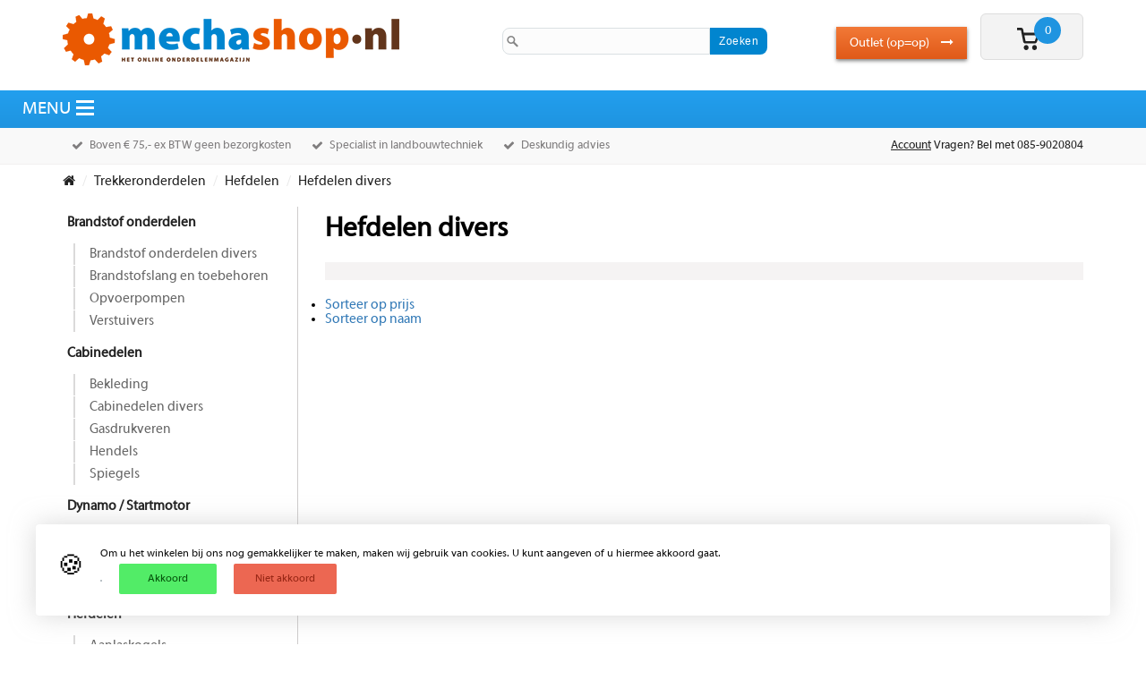

--- FILE ---
content_type: text/html; charset=utf-8
request_url: https://www.mechashop.nl/trekkeronderdelen/hefdelen/hefdelen-divers
body_size: 8461
content:
<!DOCTYPE html>
<html lang="nl">
	<head>
<link rel="stylesheet" type="text/css" href="https://maxcdn.bootstrapcdn.com/font-awesome/4.3.0/css/font-awesome.min.css" />
<link rel="stylesheet" type="text/css" href="/cache/3eaa7d3ecbb8390200c8bba012c787f998fb8de182f879cd086804e7d1cc8cd8eacb27b2399c13465d77ed62c92c51c153404415322cc6a60e54086ffc72cb80.css" />
<script type="text/javascript" src="/cache/ae548aa223d78e7155873aefb825b9f5d9d3d80c63c615217b22b5d7a2aba2217a12020718a3b8175c48b24a0352b4b6cdbfa10f61b48b6d4c411ce7a7eac829.js"></script>
<meta name="robots" content="index, follow" />
<meta name="SKYPE_TOOLBAR" content="SKYPE_TOOLBAR_PARSER_COMPATIBLE" />
<title>Hefdelen divers - Mechashop.nl: specialist in landbouwartikelen</title>
<meta name="description" content="Voor tractor onderdelen, oldtimer onderdelen en gereedschap in de agrarische sector. ✓Dé specialist in landbouwtechniek ✓Boven €50 excl. BTW geen verzendkosten ✓Ruim assortiment ✓Ontdek het hier!" />
<script type="text/javascript">j(document).ready(function () { j('.cms-editable').each(function() { var height = 20; j(this).find('.cms-block').each(function () { if(j(this).height()+parseInt(j(this).css('top')) > height) { height = j(this).height()+parseInt(j(this).css('top')); }}); j(this).css('min-height', height); }); });j.app.baseUrl = ""; j.app.baseTitle = "Mechashop.nl: specialist in landbouwartikelen"; j.app.pageId = "1"; j.app.pageStatus = "active"; j.app.pageStyleId = "0"; j.app.pageLocked = true;</script><meta property="og:image" content="https://www.mechashop.nl" />
<meta property="twitter:image" content="https://www.mechashop.nl" />


		<!-- META TAGS -->
<meta name="viewport" content="width=device-width, initial-scale=1, maximum-scale=1, user-scalable=no">

<!-- CSS -->
<link href="/theme/mechashop/css/style.css" type="text/css" rel="stylesheet">
<link href="/theme/mechashop/css/filterwizard.css" type="text/css" rel="stylesheet">
<link href="/theme/mechashop/css/responsive.css" type="text/css" rel="stylesheet">


<!-- SCRIPTS -->
<script src="/theme/mechashop/js/scripts.js" type="text/javascript"></script>





<!-- FAVICON -->
<link rel="icon" href="/favicon.ico" type="image/x-icon"/>



<!-- Google Tag Manager -->
<script>(function(w,d,s,l,i){w[l]=w[l]||[];w[l].push({'gtm.start':
            new Date().getTime(),event:'gtm.js'});var f=d.getElementsByTagName(s)[0],
          j=d.createElement(s),dl=l!='dataLayer'?'&l='+l:'';j.async=true;j.src=
          'https://www.googletagmanager.com/gtm.js?id='+i+dl;f.parentNode.insertBefore(j,f);
  })(window,document,'script','dataLayer','GTM-59CGBD5');</script>
<!-- End Google Tag Manager -->

<!-- Facebook Pixel Code -->
<script type="text/plain" data-function="socialmedia">
  !function(f,b,e,v,n,t,s)
  {if(f.fbq)return;n=f.fbq=function(){n.callMethod?
  n.callMethod.apply(n,arguments):n.queue.push(arguments)};
  if(!f._fbq)f._fbq=n;n.push=n;n.loaded=!0;n.version='2.0';
  n.queue=[];t=b.createElement(e);t.async=!0;
  t.src=v;s=b.getElementsByTagName(e)[0];
  s.parentNode.insertBefore(t,s)}(window, document,'script',
  'https://connect.facebook.net/en_US/fbevents.js');
  fbq('init', '1582426381854838');
  fbq('track', 'PageView');
</script>
<noscript><img height="1" width="1" style="display:none"
  src="https://www.facebook.com/tr?id=1582426381854838&ev=PageView&noscript=1"
/></noscript>
<!-- End Facebook Pixel Code -->



<!-- Matomo -->
<script type="text/javascript">
  var _paq = window._paq || [];
  /* tracker methods like "setCustomDimension" should be called before "trackPageView" */
  _paq.push(['trackPageView']);
  _paq.push(['enableLinkTracking']);
  (function() {
    var u="//s01.pc-cms.nl/";
    _paq.push(['setTrackerUrl', u+'matomo.php']);
    _paq.push(['setSiteId', '5']);
    var d=document, g=d.createElement('script'), s=d.getElementsByTagName('script')[0];
    g.type='text/javascript'; g.async=true; g.defer=true; g.src=u+'matomo.js'; s.parentNode.insertBefore(g,s);
  })();
</script>
<!-- End Matomo Code -->

    
	</head>
		<body class="mechashop ">
	
		<!-- Google Tag Manager (noscript) -->
		<noscript><iframe src="https://www.googletagmanager.com/ns.html?id=GTM-59CGBD5"
						  height="0" width="0" style="display:none;visibility:hidden"></iframe></noscript>
		<!-- End Google Tag Manager (noscript) -->
	
		<div class="container">	
			<div id="top-container">
				<div id="top">
											<a href="/" class="logo-img"><img src="/site/cache-img/376/58/0/true//upload/images/logo.png
" alt=""/></a>
										
					<div id="search-bar" class="hidden-xs">
						<form action="/zoeken" method="get">
							<input type="text" name="search"/>
							<input type="submit" value="Zoeken"/>
						</form>
					</div>
					
					<div class="cms-customBlock cm-memory-dependend" data-cm-block-id="6" data-block-name="Winkelwagentje" data-cms-number="1" data-static-id="57"><a href="/winkelwagen">
	<div id="shopping-cart">
		<div id="cart-count">
							<div id="cart-items">
					0
				</div>
					</div>
	</div>
</a>

<div class="added">
    Het artikel is <span>toegevoegd</span> aan uw winkelwagen!
</div>

<div class="outlet-button"><a href="/outlet-opop">Outlet (op=op) <span class="fa fa-long-arrow-right"></span></a></div></div>
	
					<div id="search-bar" class="hidden-sm hidden-md hidden-lg">
						<form action="/zoeken" method="get">
							<input type="text" name="search"/>
							<input type="submit" value="Zoeken"/>
						</form>
					</div>					
	
					<div class="clear"></div>
				</div>
			</div>
		</div>
				
		<div id="top-menu" class="cms-customBlock" data-cm-block-id="1" data-block-name="Hoofdmenu" data-cms-number="2" data-static-id="58"><div class="container">
    <span class="menuToggle"></span>
    <ul class="toggleMenu">
                    
            				<li>
					<a href="/trekkeronderdelen">Trekkeronderdelen</a>
					<span></span>
					<ul class="sub-menu">
													<li>
								<a href="/trekkeronderdelen/brandstof-onderdelen">Brandstof onderdelen</a>
							</li>
													<li>
								<a href="/trekkeronderdelen/cabinedelen">Cabinedelen</a>
							</li>
													<li>
								<a href="/trekkeronderdelen/dynamo-startmotor">Dynamo / Startmotor</a>
							</li>
													<li>
								<a href="/trekkeronderdelen/hefdelen">Hefdelen</a>
							</li>
													<li>
								<a href="/trekkeronderdelen/hydrauliekpompen-voor-trekkers">Hydrauliekpompen voor trekkers</a>
							</li>
													<li>
								<a href="/trekkeronderdelen/koeling">Koeling</a>
							</li>
													<li>
								<a href="/trekkeronderdelen/remonderdelen">Remonderdelen</a>
							</li>
													<li>
								<a href="/trekkeronderdelen/stuurdelen">Stuurdelen</a>
							</li>
													<li>
								<a href="/trekkeronderdelen/tellerkabels">Tellerkabels</a>
							</li>
													<li>
								<a href="/trekkeronderdelen/trekhaakkoppelingen">Trekhaakkoppelingen</a>
							</li>
													<li>
								<a href="/trekkeronderdelen/uitlaten">Uitlaten</a>
							</li>
													<li>
								<a href="/trekkeronderdelen/ventilatorriemen">Ventilatorriemen</a>
							</li>
													<li>
								<a href="/trekkeronderdelen/vooras-onderdelen">Vooras onderdelen</a>
							</li>
													<li>
								<a href="/trekkeronderdelen/zittingen">Zittingen</a>
							</li>
													<li>
								<a href="/trekkeronderdelen/diversen-5">Diversen</a>
							</li>
													<li>
								<a href="/trekkeronderdelen/spatborden-3">Spatborden</a>
							</li>
											</ul>
				</li>
                                
            				<li>
					<a href="/filters">Filters</a>
					<span></span>
					<ul class="sub-menu">
													<li>
								<a href="/filters/brandstoffilter">Brandstoffilters</a>
							</li>
													<li>
								<a href="/filters/cabinefilters">Cabinefilters</a>
							</li>
													<li>
								<a href="/filters/diverse-toebehoren">Diverse toebehoren</a>
							</li>
													<li>
								<a href="/filters/hydrauliekfilters">Hydrauliekfilters</a>
							</li>
													<li>
								<a href="/filters/luchtfilterbehuizing">Luchtfilterbehuizing</a>
							</li>
													<li>
								<a href="/filters/luchtfilters">Luchtfilters</a>
							</li>
													<li>
								<a href="/filters/luchtvoorfilters">Luchtvoorfilters</a>
							</li>
													<li>
								<a href="/filters/oliefilters">Oliefilters</a>
							</li>
													<li>
								<a href="/filters/waterafscheiders">Waterafscheiders</a>
							</li>
													<li>
								<a href="/filters/waterfilter">Waterfilter</a>
							</li>
											</ul>
				</li>
                                
            				<li>
					<a href="/aandrijving">Aandrijving</a>
					<span></span>
					<ul class="sub-menu">
													<li>
								<a href="/aandrijving/aandrijfassen">Aandrijfassen</a>
							</li>
													<li>
								<a href="/aandrijving/afdichting">Afdichting</a>
							</li>
													<li>
								<a href="/aandrijving/ketting">Ketting</a>
							</li>
													<li>
								<a href="/aandrijving/lagers">Lagers</a>
							</li>
													<li>
								<a href="/aandrijving/v-snaren">V-snaren</a>
							</li>
											</ul>
				</li>
                                
            				<li>
					<a href="/onderhoud">Onderhoud</a>
					<span></span>
					<ul class="sub-menu">
													<li>
								<a href="/onderhoud/afdichtmiddel">Afdichtmiddel</a>
							</li>
													<li>
								<a href="/onderhoud/lijm-en-kit">Lijm en Kit</a>
							</li>
													<li>
								<a href="/onderhoud/olie">Olie</a>
							</li>
													<li>
								<a href="/onderhoud/reiniging">Reiniging</a>
							</li>
													<li>
								<a href="/onderhoud/smering">Smering</a>
							</li>
													<li>
								<a href="/onderhoud/toebehoren-onderhoud">Toebehoren onderhoud</a>
							</li>
													<li>
								<a href="/onderhoud/winterproducten">Winterproducten</a>
							</li>
											</ul>
				</li>
                                
                            <li>
                    <a href="/classic-parts">Oldtimer onderdelen</a>
                    <span></span>
                    <ul class="sub-menu">
                                                                            <li>
                                <a href="/classic-parts/passend-voor-deutz">Deutz</a>
                            </li>
                                                    <li>
                                <a href="/classic-parts/passend-voor-eicher">Eicher</a>
                            </li>
                                                    <li>
                                <a href="/classic-parts/passend-voor-fahr">Fahr</a>
                            </li>
                                                    <li>
                                <a href="/classic-parts/passend-voor-fendt">Fendt</a>
                            </li>
                                                    <li>
                                <a href="/classic-parts/passend-voor-fordson-en-ford">Fordson en Ford</a>
                            </li>
                                                    <li>
                                <a href="/classic-parts/passend-voor-guldner">Güldner</a>
                            </li>
                                                    <li>
                                <a href="/classic-parts/passend-voor-hanomag">Hanomag</a>
                            </li>
                                                    <li>
                                <a href="/classic-parts/passend-voor-john-deere">John Deere</a>
                            </li>
                                                    <li>
                                <a href="/classic-parts/passend-voor-kramer">Kramer</a>
                            </li>
                                                    <li>
                                <a href="/classic-parts/passend-voor-man">MAN</a>
                            </li>
                                                    <li>
                                <a href="/classic-parts/passend-voor-massey-ferguson">Massey Ferguson</a>
                            </li>
                                                    <li>
                                <a href="/classic-parts/passend-voor-mc-cormick">MC-Cormick</a>
                            </li>
                                                    <li>
                                <a href="/classic-parts/passend-voor-mercedes-benz">Mercedes Benz</a>
                            </li>
                                                    <li>
                                <a href="/classic-parts/passend-voor-porsche-diesel">Porsche Diesel</a>
                            </li>
                                                    <li>
                                <a href="/classic-parts/passend-voor-renault">Renault</a>
                            </li>
                                                    <li>
                                <a href="/classic-parts/passend-voor-schluter">Schlüter</a>
                            </li>
                                                    <li>
                                <a href="/classic-parts/passend-voor-steyr">Steyr</a>
                            </li>
                                                    <li>
                                <a href="/classic-parts/passend-voor-universele-onderdelen">universele onderdelen</a>
                            </li>
                                                    <li>
                                <a href="/classic-parts/passend-voor-verf-voor-oldtimers">verf voor oldtimers</a>
                            </li>
                                            </ul>
                </li>
			                    
            				<li>
					<a href="/tuin-park">Tuin & Park</a>
					<span></span>
					<ul class="sub-menu">
													<li>
								<a href="/tuin-park/tuingereedschap">Tuingereedschap</a>
							</li>
													<li>
								<a href="/tuin-park/onderdelen-tuin-park">Onderdelen tuin & park</a>
							</li>
													<li>
								<a href="/tuin-park/ongediertebestrijding">Ongediertebestrijding</a>
							</li>
													<li>
								<a href="/tuin-park/onkruidbestrijding">Onkruidbestrijding</a>
							</li>
											</ul>
				</li>
                                
            				<li>
					<a href="/gereedschap">Gereedschap</a>
					<span></span>
					<ul class="sub-menu">
													<li>
								<a href="/gereedschap/elektrisch-gereedschap">Elektrisch gereedschap</a>
							</li>
													<li>
								<a href="/gereedschap/elektrisch-gereedschap-snoerloos">Elektrisch gereedschap snoerloos</a>
							</li>
													<li>
								<a href="/gereedschap/handgereedschap">Handgereedschap</a>
							</li>
													<li>
								<a href="/gereedschap/lassen-en-solderen">Lassen en solderen</a>
							</li>
													<li>
								<a href="/gereedschap/perslucht">Persluchtgereedschap</a>
							</li>
													<li>
								<a href="/gereedschap/verspanend-gereedschap">Verspanend gereedschap</a>
							</li>
													<li>
								<a href="/gereedschap/werkplaatsartikelen">Werkplaatsartikelen</a>
							</li>
													<li>
								<a href="/gereedschap/diversen-3">Diversen</a>
							</li>
													<li>
								<a href="/gereedschap/opbergsystemen">Opbergsystemen</a>
							</li>
													<li>
								<a href="/gereedschap/momentgereedschap">Momentgereedschap</a>
							</li>
													<li>
								<a href="/gereedschap/impactgereedschap">Impactgereedschap</a>
							</li>
													<li>
								<a href="/gereedschap/algemeen-gereedschap">Algemeen gereedschap</a>
							</li>
													<li>
								<a href="/gereedschap/trekkers">Trekkers</a>
							</li>
													<li>
								<a href="/gereedschap/autogereedschap">Autogereedschap</a>
							</li>
													<li>
								<a href="/gereedschap/hydraulics-bereik">Hydraulics bereik</a>
							</li>
													<li>
								<a href="/gereedschap/producten-onderworpen-aan-technische-specificaties">Producten onderworpen aan technische specificaties</a>
							</li>
													<li>
								<a href="/gereedschap/onze-andere-merken">Onze andere merken</a>
							</li>
											</ul>
				</li>
                                
            				<li>
					<a href="/bevestiging">Bevestiging</a>
					<span></span>
					<ul class="sub-menu">
													<li>
								<a href="/bevestiging/bouten">Bouten</a>
							</li>
													<li>
								<a href="/bevestiging/divers">Divers</a>
							</li>
													<li>
								<a href="/bevestiging/draadeinden">Draadeinden</a>
							</li>
													<li>
								<a href="/bevestiging/moeren">Moeren</a>
							</li>
													<li>
								<a href="/bevestiging/pluggen">Pluggen</a>
							</li>
													<li>
								<a href="/bevestiging/ringen">Ringen</a>
							</li>
													<li>
								<a href="/bevestiging/schroeven">Schroeven</a>
							</li>
													<li>
								<a href="/bevestiging/slangklemmen">Slangklem</a>
							</li>
											</ul>
				</li>
                                
            				<li>
					<a href="/verlichting">Verlichting</a>
					<span></span>
					<ul class="sub-menu">
													<li>
								<a href="/verlichting/bekabeling">Bekabeling</a>
							</li>
													<li>
								<a href="/verlichting/diverse-verlichting">Diverse verlichting</a>
							</li>
													<li>
								<a href="/verlichting/lampen">Lampen</a>
							</li>
													<li>
								<a href="/verlichting/radios">Radio's</a>
							</li>
													<li>
								<a href="/verlichting/schakelaars">Schakelaars</a>
							</li>
													<li>
								<a href="/verlichting/stekkers-en-stekkerdozen">Stekkers en stekkerdozen</a>
							</li>
											</ul>
				</li>
                                
            				<li>
					<a href="/verf">Verf </a>
					<span></span>
					<ul class="sub-menu">
													<li>
								<a href="/verf/verven">Verven</a>
							</li>
													<li>
								<a href="/verf/toebehoren-verf">Toebehoren verf</a>
							</li>
											</ul>
				</li>
                                
            				<li>
					<a href="/mail">Mail </a>
					<span></span>
					<ul class="sub-menu">
													<li>
								<a href="/mail/mechamailing">MECHAMAILING</a>
							</li>
											</ul>
				</li>
                                
            				<li>
					<a href="/classic-parts">Merken</a>
					<span></span>
					<ul class="sub-menu">
													<li>
								<a href="/classic-parts/deutz-onderdelen">Deutz</a>
							</li>
													<li>
								<a href="/classic-parts/eicher-onderdelen">Eicher</a>
							</li>
													<li>
								<a href="/classic-parts/fahr-onderdelen">Fahr</a>
							</li>
													<li>
								<a href="/classic-parts/fendt-onderdelen">Fendt</a>
							</li>
													<li>
								<a href="/classic-parts/fordson-en-ford-onderdelen">Fordson en Ford</a>
							</li>
													<li>
								<a href="/classic-parts/passend-voor-guldner">Guldner</a>
							</li>
													<li>
								<a href="/classic-parts/hanomag-onderdelen">Hanomag</a>
							</li>
													<li>
								<a href="/classic-parts/john-deere-onderdelen">John Deere</a>
							</li>
													<li>
								<a href="/classic-parts/kramer-onderdelen">Kramer</a>
							</li>
													<li>
								<a href="/classic-parts/man-onderdelen">MAN</a>
							</li>
													<li>
								<a href="/classic-parts/massey-ferguson-onderdelen">Massey Ferguson</a>
							</li>
													<li>
								<a href="/classic-parts/mccormick-onderdelen">McCormick</a>
							</li>
													<li>
								<a href="/classic-parts/mercedes-benz-onderdelen">Mercedes Benz</a>
							</li>
													<li>
								<a href="/classic-parts/porsche-diesel-onderdelen">Porsche Diesel</a>
							</li>
													<li>
								<a href="/classic-parts/renault-onderdelen">Renault</a>
							</li>
													<li>
								<a href="/classic-parts/schluter-onderdelen">Schluter</a>
							</li>
													<li>
								<a href="/classic-parts/steyr-onderdelen">Steyr</a>
							</li>
											</ul>
				</li>
                            <li>
            <a href="/mechadeals">Mechadeals</a>
        </li>
    </ul>
</div></div>
	
		<div class="usp-bar">
	<div class="container">
		<ul class="usp">
			<li>Boven € 75,- ex BTW geen bezorgkosten</li>
			<li>Specialist in landbouwtechniek</li>
			<li>Deskundig advies</li>
		</ul>
		<div class="klantenservice">
			<a href="/login">Account</a>
			<div class="bel-ons">Vragen? Bel met 085-9020804</div>
		</div>
	</div>
</div>
		
		<div class="container">
			<div class="flex-row">
				<section class="headerContainer">
					<div class="cms-headerResponsive" data-hide-default-slides="true" data-cms-number="3" data-static-id="59"><div class="cms-headerResponsive-slides">
            <div class="cms-headerResponsive-slide" data-fields='[{"name": "image", "label": "Afbeelding", "type": "image", "required": false},{"name": "koptext", "label": "Koptekst", "type": "text", "required": false},{"name": "subtext", "label": "Subtekst", "type": "text", "required": false}]'>
<div class="cms-headerResponsive-image-text-link">
			<div class="cms-headerResponsive-image">
				<img src="/upload/images/319A2165_800x533.jpg"/>
			</div>
			
				            <div class="cms-headerResponsive-text">
				
						<span class="title"> Mechashop</span>
						<span class="subtitle">Specialist in landbouwtechniek; ruim 60 jaar ervaring!</span>
					
				</div>
			    </div>
</div>
            <div class="cms-headerResponsive-slide" data-fields='[{"name": "image", "label": "Afbeelding", "type": "image", "required": false},{"name": "koptext", "label": "Koptekst", "type": "text", "required": false},{"name": "subtext", "label": "Subtekst", "type": "text", "required": false}]'>
<div class="cms-headerResponsive-image-text-link">
			<div class="cms-headerResponsive-image">
				<img src="/upload/images/werkhand.jpg"/>
			</div>
			
				            <div class="cms-headerResponsive-text">
				
						<span class="title">Hulp nodig?</span>
						<span class="subtitle">Bel tussen 8 en half 5 met onze klantenservice</span>
					
				</div>
			    </div>
</div>
            <div class="cms-headerResponsive-slide" data-fields='[{"name": "image", "label": "Afbeelding", "type": "image", "required": false},{"name": "koptext", "label": "Koptekst", "type": "text", "required": false},{"name": "subtext", "label": "Subtekst", "type": "text", "required": false}]'>
<div class="cms-headerResponsive-image-text-link">
			<div class="cms-headerResponsive-image">
				<img src="/upload/images/trekker%20land.jpg"/>
			</div>
			
				            <div class="cms-headerResponsive-text">
				
						<span class="title">Landbouw onderdelen</span>
						<span class="subtitle"></span>
					
				</div>
			    </div>
</div>
            <div class="cms-headerResponsive-slide" data-fields='[{"name": "image", "label": "Afbeelding", "type": "image", "required": false},{"name": "koptext", "label": "Koptekst", "type": "text", "required": false},{"name": "subtext", "label": "Subtekst", "type": "text", "required": false}]'>
<div class="cms-headerResponsive-image-text-link">
			<div class="cms-headerResponsive-image">
				<img src="/upload/images/319A2215_800x533.jpg"/>
			</div>
			
				            <div class="cms-headerResponsive-text">
				
						<span class="title">Zorg dat u gezien wordt!</span>
						<span class="subtitle"></span>
					
				</div>
			    </div>
</div>
            <div class="cms-headerResponsive-slide" data-fields='[{"name": "image", "label": "Afbeelding", "type": "image", "required": false},{"name": "koptext", "label": "Koptekst", "type": "text", "required": false},{"name": "subtext", "label": "Subtekst", "type": "text", "required": false}]'>
<div class="cms-headerResponsive-image-text-link">
			<div class="cms-headerResponsive-image">
				<img src="/upload/images/vetspuit.jpg"/>
			</div>
			
			    </div>
</div>
            <div class="cms-headerResponsive-slide" data-fields='[{"name": "image", "label": "Afbeelding", "type": "image", "required": false},{"name": "koptext", "label": "Koptekst", "type": "text", "required": false},{"name": "subtext", "label": "Subtekst", "type": "text", "required": false}]'>
<div class="cms-headerResponsive-image-text-link">
			<div class="cms-headerResponsive-image">
				<img src="/upload/images/verlichting.jpg"/>
			</div>
			
			    </div>
</div>
            <div class="cms-headerResponsive-slide" data-fields='[{"name": "image", "label": "Afbeelding", "type": "image", "required": false},{"name": "koptext", "label": "Koptekst", "type": "text", "required": false},{"name": "subtext", "label": "Subtekst", "type": "text", "required": false}]'>
<div class="cms-headerResponsive-image-text-link">
			<div class="cms-headerResponsive-image">
				<img src="/upload/images/319A6437_800x535.JPG"/>
			</div>
			
			    </div>
</div>
            <div class="cms-headerResponsive-slide" data-fields='[{"name": "image", "label": "Afbeelding", "type": "image", "required": false},{"name": "koptext", "label": "Koptekst", "type": "text", "required": false},{"name": "subtext", "label": "Subtekst", "type": "text", "required": false}]'>
<div class="cms-headerResponsive-image-text-link">
			<div class="cms-headerResponsive-image">
				<img src="/upload/images/319A6426_800x533.JPG"/>
			</div>
			
			    </div>
</div>
            <div class="cms-headerResponsive-slide" data-fields='[{"name": "image", "label": "Afbeelding", "type": "image", "required": false},{"name": "koptext", "label": "Koptekst", "type": "text", "required": false},{"name": "subtext", "label": "Subtekst", "type": "text", "required": false}]'>
<div class="cms-headerResponsive-image-text-link">
			<div class="cms-headerResponsive-image">
				<img src="/upload/images/319A6453_800x535.JPG"/>
			</div>
			
			    </div>
</div>
    </div></div>
				</section>
	
				<section class="headerFilters">
					<div class="text">
						<div class="title">
							Mecha<span>filters</span>
						</div>
						<div class="subtitle">
							filters voor heel veel merken!
						</div>
						<div class="btn-discover">
							<a href="/filters">
							Ontdek onze filters <i class="fa fa-long-arrow-right"></i>
							</a>
						</div>
					</div>
				</section>
			</div>
		</div>
			
	
		<div class="container">		
			<div id="breadcrumb">
				 

			
	<section class="breadcrumb">
																																	
		<ol itemscope itemtype="https://schema.org/BreadcrumbList">
			<li itemprop="itemListElement" itemscope itemtype="https://schema.org/ListItem">
				<a itemprop="item" href="/">
					<span itemprop="name" style="display:none;">Home</span>
					<span><span class="fa fa-home"></span></span>
				</a>
				<meta itemprop="position" content="1"/>
			</li>

											<li itemprop="itemListElement" itemscope itemtype="https://schema.org/ListItem">
					<a itemprop="item" target="_self" href="https://www.mechashop.nl/trekkeronderdelen">
						<span itemprop="name">Trekkeronderdelen</span>
					</a>
					<meta itemprop="position" content="2"/>
				</li>
															<li itemprop="itemListElement" itemscope itemtype="https://schema.org/ListItem">
					<a itemprop="item" target="_self" href="https://www.mechashop.nl/trekkeronderdelen/hefdelen">
						<span itemprop="name">Hefdelen</span>
					</a>
					<meta itemprop="position" content="2"/>
				</li>
															<li itemprop="itemListElement" itemscope itemtype="https://schema.org/ListItem">
					<a itemprop="item" target="_self" href="https://www.mechashop.nl/trekkeronderdelen/hefdelen/hefdelen-divers">
						<span itemprop="name">Hefdelen divers</span>
					</a>
					<meta itemprop="position" content="3"/>
				</li>
									</ol>
	</section>

			</div>
	
			<div id="shop" class="cms-customBlock" data-cm-block-id="3" data-block-name="Overzicht" data-cms-number="4" data-static-id="65">

<script type="text/javascript" src="/site/site-js/helpers/getFilter.js"></script>
<script type="text/javascript" src="/theme/mechashop/js/jquery.actual.min.js"></script>
<div class="row">
	<div class="col-sm-3 col-md-3 col-lg-3">
		<div id="sub-cats">
	<span class="menuToggle"></span>
	<ul class="toggleMenu">
					<li>
			
				<a href="/trekkeronderdelen/brandstof-onderdelen">Brandstof onderdelen</a>
				<span></span>
				<ul class="sub-menu">
											<li>
							<a href="/trekkeronderdelen/brandstof-onderdelen/brandstof-onderdelen-divers">Brandstof onderdelen divers</a>
						</li>
											<li>
							<a href="/trekkeronderdelen/brandstof-onderdelen/brandstofslang-en-toebehoren">Brandstofslang en toebehoren</a>
						</li>
											<li>
							<a href="/trekkeronderdelen/brandstof-onderdelen/opvoerpompen">Opvoerpompen</a>
						</li>
											<li>
							<a href="/trekkeronderdelen/brandstof-onderdelen/verstuivers">Verstuivers</a>
						</li>
									</ul>
				
			</li>
					<li>
			
				<a href="/trekkeronderdelen/cabinedelen">Cabinedelen</a>
				<span></span>
				<ul class="sub-menu">
											<li>
							<a href="/trekkeronderdelen/cabinedelen/bekleding">Bekleding</a>
						</li>
											<li>
							<a href="/trekkeronderdelen/cabinedelen/cabinedelen-divers">Cabinedelen divers</a>
						</li>
											<li>
							<a href="/trekkeronderdelen/cabinedelen/gasdrukveren">Gasdrukveren</a>
						</li>
											<li>
							<a href="/trekkeronderdelen/cabinedelen/hendels">Hendels</a>
						</li>
											<li>
							<a href="/trekkeronderdelen/cabinedelen/spiegels">Spiegels</a>
						</li>
									</ul>
				
			</li>
					<li>
			
				<a href="/trekkeronderdelen/dynamo-startmotor">Dynamo / Startmotor</a>
				<span></span>
				<ul class="sub-menu">
											<li>
							<a href="/trekkeronderdelen/dynamo-startmotor/accu-toebehoren">Accu toebehoren</a>
						</li>
											<li>
							<a href="/trekkeronderdelen/dynamo-startmotor/dynamos">Dynamo's</a>
						</li>
											<li>
							<a href="/trekkeronderdelen/dynamo-startmotor/startmotoren">Startmotoren</a>
						</li>
									</ul>
				
			</li>
					<li>
			
				<a href="/trekkeronderdelen/hefdelen">Hefdelen</a>
				<span></span>
				<ul class="sub-menu">
											<li>
							<a href="/trekkeronderdelen/hefdelen/aanlaskogels">Aanlaskogels</a>
						</li>
											<li>
							<a href="/trekkeronderdelen/hefdelen/borgpennen-en-veren">Borgpennen en -veren</a>
						</li>
											<li>
							<a href="/trekkeronderdelen/hefdelen/hefdelen-divers">Hefdelen divers</a>
						</li>
											<li>
							<a href="/trekkeronderdelen/hefdelen/hefkogels">Hefkogels</a>
						</li>
											<li>
							<a href="/trekkeronderdelen/hefdelen/hefpennen">Hefpennen</a>
						</li>
											<li>
							<a href="/trekkeronderdelen/hefdelen/koppelingsdriehoek">Koppelingsdriehoek</a>
						</li>
											<li>
							<a href="/trekkeronderdelen/hefdelen/stabilisatordelen">Stabilisatordelen</a>
						</li>
											<li>
							<a href="/trekkeronderdelen/hefdelen/topstangen">Topstangen</a>
						</li>
											<li>
							<a href="/trekkeronderdelen/hefdelen/trekpennen">Trekpennen</a>
						</li>
											<li>
							<a href="/trekkeronderdelen/hefdelen/vanghaken">Vanghaken</a>
						</li>
									</ul>
				
			</li>
					<li>
			
				<a href="/trekkeronderdelen/hydrauliekpompen-voor-trekkers">Hydrauliekpompen voor trekkers</a>
				<span></span>
				<ul class="sub-menu">
											<li>
							<a href="/trekkeronderdelen/hydrauliekpompen-voor-trekkers/hydrauliekpompen-voor-trekkers-1">Hydrauliekpompen voor trekkers</a>
						</li>
									</ul>
				
			</li>
					<li>
			
				<a href="/trekkeronderdelen/koeling">Koeling</a>
				<span></span>
				<ul class="sub-menu">
											<li>
							<a href="/trekkeronderdelen/koeling/koeling-divers">Koeling divers</a>
						</li>
											<li>
							<a href="/trekkeronderdelen/koeling/slangen">Slangen</a>
						</li>
											<li>
							<a href="/trekkeronderdelen/koeling/thermostaten">Thermostaten</a>
						</li>
											<li>
							<a href="/trekkeronderdelen/koeling/waterpompen">Waterpompen</a>
						</li>
									</ul>
				
			</li>
					<li>
			
				<a href="/trekkeronderdelen/remonderdelen">Remonderdelen</a>
				<span></span>
				<ul class="sub-menu">
											<li>
							<a href="/trekkeronderdelen/remonderdelen/rem-onderdelen-divers">Rem onderdelen divers</a>
						</li>
											<li>
							<a href="/trekkeronderdelen/remonderdelen/remblokken">Remblokken</a>
						</li>
											<li>
							<a href="/trekkeronderdelen/remonderdelen/remcilinders">Remcilinders</a>
						</li>
											<li>
							<a href="/trekkeronderdelen/remonderdelen/remklauwen">Remklauwen</a>
						</li>
											<li>
							<a href="/trekkeronderdelen/remonderdelen/remschijven">Remschijven</a>
						</li>
											<li>
							<a href="/trekkeronderdelen/remonderdelen/remschoenen">Remschoenen</a>
						</li>
									</ul>
				
			</li>
					<li>
			
				<a href="/trekkeronderdelen/stuurdelen">Stuurdelen</a>
				<span></span>
				<ul class="sub-menu">
											<li>
							<a href="/trekkeronderdelen/stuurdelen/stuurdelen-divers">Stuurwiel en Agropa stuurknoppen</a>
						</li>
											<li>
							<a href="/trekkeronderdelen/stuurdelen/stuurkogels-en-stangen">Stuurkogels en -stangen</a>
						</li>
									</ul>
				
			</li>
					<li>
			
				<a href="/trekkeronderdelen/tellerkabels">Tellerkabels</a>
				<span></span>
				<ul class="sub-menu">
											<li>
							<a href="/trekkeronderdelen/tellerkabels/tellerkabels-1">Tellerkabels</a>
						</li>
									</ul>
				
			</li>
					<li>
			
				<a href="/trekkeronderdelen/trekhaakkoppelingen">Trekhaakkoppelingen</a>
				<span></span>
				<ul class="sub-menu">
											<li>
							<a href="/trekkeronderdelen/trekhaakkoppelingen/k80">K80</a>
						</li>
											<li>
							<a href="/trekkeronderdelen/trekhaakkoppelingen/ondertrekhaken">Ondertrekhaken</a>
						</li>
											<li>
							<a href="/trekkeronderdelen/trekhaakkoppelingen/trekhaakkoppelingen-divers">Trekhaakkoppelingen divers</a>
						</li>
											<li>
							<a href="/trekkeronderdelen/trekhaakkoppelingen/trekogen">Trekogen</a>
						</li>
									</ul>
				
			</li>
					<li>
			
				<a href="/trekkeronderdelen/uitlaten">Uitlaten</a>
				<span></span>
				<ul class="sub-menu">
											<li>
							<a href="/trekkeronderdelen/uitlaten/spruitstukdelen">Spruitstukdelen</a>
						</li>
											<li>
							<a href="/trekkeronderdelen/uitlaten/uitlaten-1">Uitlaten</a>
						</li>
											<li>
							<a href="/trekkeronderdelen/uitlaten/uitlaten-divers">Uitlaten divers</a>
						</li>
									</ul>
				
			</li>
					<li>
			
				<a href="/trekkeronderdelen/ventilatorriemen">Ventilatorriemen</a>
				<span></span>
				<ul class="sub-menu">
											<li>
							<a href="/trekkeronderdelen/ventilatorriemen/ventilatorriemen-1">Ventilatorriemen</a>
						</li>
									</ul>
				
			</li>
					<li>
			
				<a href="/trekkeronderdelen/vooras-onderdelen">Vooras onderdelen</a>
				<span></span>
				<ul class="sub-menu">
											<li>
							<a href="/trekkeronderdelen/vooras-onderdelen/fusee">Fusee</a>
						</li>
											<li>
							<a href="/trekkeronderdelen/vooras-onderdelen/vooras-onderdelen-divers">Vooras onderdelen divers</a>
						</li>
											<li>
							<a href="/trekkeronderdelen/vooras-onderdelen/wielbouten">Wielbouten</a>
						</li>
											<li>
							<a href="/trekkeronderdelen/vooras-onderdelen/wiellagers">Wiellagers</a>
						</li>
											<li>
							<a href="/trekkeronderdelen/vooras-onderdelen/wielnaaf">Wielnaaf</a>
						</li>
									</ul>
				
			</li>
					<li>
			
				<a href="/trekkeronderdelen/zittingen">Zittingen</a>
				<span></span>
				<ul class="sub-menu">
											<li>
							<a href="/trekkeronderdelen/zittingen/onderdelen-zittingen">Onderdelen zittingen</a>
						</li>
											<li>
							<a href="/trekkeronderdelen/zittingen/overtrekken">Overtrekken</a>
						</li>
											<li>
							<a href="/trekkeronderdelen/zittingen/zittingen-kpl">Zittingen kpl</a>
						</li>
									</ul>
				
			</li>
					<li>
			
				<a href="/trekkeronderdelen/diversen-5">Diversen</a>
				<span></span>
				<ul class="sub-menu">
											<li>
							<a href="/trekkeronderdelen/diversen-5/oliepeil">Oliepeil</a>
						</li>
											<li>
							<a href="/trekkeronderdelen/diversen-5/schakelen">Schakelen</a>
						</li>
											<li>
							<a href="/trekkeronderdelen/diversen-5/transmissie">Transmissie</a>
						</li>
									</ul>
				
			</li>
					<li>
			
				<a href="/trekkeronderdelen/spatborden-3">Spatborden</a>
				<span></span>
				<ul class="sub-menu">
									</ul>
				
			</li>
			</ul>
</div>
		
		<form action="">
			<div id="variations">
				<div class="variation price-variation">
					<h4>Prijs</h4>
					
					<div class="paginator-filter paginator-filter-price" data-type="price" data-identifier="product" data-field="voorPrijs" data-label="voor Prijs"  data-options="{&quot;min&quot;:0,&quot;max&quot;:0}"></div>
				</div>
						
			</div>
				<div class="variation zoeken">
					<h4>Zoeken</h4>
					<ul>
						<li>
							
							<div class="paginator-filter paginator-filter-text" data-type="text" data-identifier="product" data-field="title" data-label="Titel"  ></div>
						</li>
						<li>
							
							<div class="paginator-filter paginator-filter-text" data-type="text" data-identifier="product" data-field="artikelnummer" data-label="Artikelnummer"  ></div>
						</li>
						<li>
							
							<div class="paginator-filter paginator-filter-text" data-type="text" data-identifier="product" data-field="eigenschappen" data-label="Eigenschappen"  ></div>
						</li>
						<li>
							<div class="paginator-filter paginator-filter-text" data-type="text" data-identifier="product" data-field="merk" data-label="Merk"  ></div>
						</li>
						
					</ul>
				</div>
		</form>
		<div class="usp-frontpage extra-margin mobile-hidden">
			<div class="usp-box usp-in-box">
						<h2>Voordelen van Mechashop.nl</h2>

<ul>
	<li>Specialist in landbouwtechniek</li>
	<li>Deskundig advies</li>
	<li>Boven &euro; 75&nbsp;excl. BTW geen handlings- en verzendkosten in NL, Belgi&euml; en Duitsland</li>
	<li>Keuze voor bezorgen of afhalen</li>
	<li>Betaal snel en gemakkelijk met iDEAL</li>
	<li>Klantenservice <a href="/cdn-cgi/l/email-protection" class="__cf_email__" data-cfemail="b2dbdcd4ddf2dfd7d1dad3c1daddc29cdcde">[email&#160;protected]</a> bereikbaar tussen 8.00-16.30 uur</li>
</ul>

			</div>
		</div>
	</div>
	
		<div class="col-sm-9 col-md-9 col-lg-9">
			<h1>Hefdelen divers</h1>
			<div id="categorie-description">
				<div class="cat-read-more"></div>
				<a href="#" class="read-more">Lees meer...</a>
			</div>
			
			<div>
											</div>
			<div class="clear"></div>
			
			
			
			<div class="paginator-order-by" data-identifier="product" data-fields="{&quot;voorPrijs&quot;:&quot;Sorteer op prijs&quot;,&quot;title&quot;:&quot;Sorteer op naam&quot;}"></div>
			<div class="paginator" data-identifier="product" data-options="{&quot;template&quot;:&quot;module\/mechashop\/include\/artikel.tpl&quot;,&quot;perPage&quot;:20,&quot;style&quot;:&quot;pages&quot;,&quot;orderByColumn&quot;:&quot;&quot;,&quot;orderByDirection&quot;:&quot;&quot;}"><div class="paginator-results"
            data-filtered="0"
            data-totals="0"
            data-last-page="0"
            data-page-number="1"
            
        ></div></div>
			
			<div class="usp-frontpage extra-margin desktop-hidden">
				<div class="usp-box usp-in-box">
						<h2>Voordelen van Mechashop.nl</h2>

<ul>
	<li>Specialist in landbouwtechniek</li>
	<li>Deskundig advies</li>
	<li>Boven &euro; 75&nbsp;excl. BTW geen handlings- en verzendkosten in NL, Belgi&euml; en Duitsland</li>
	<li>Keuze voor bezorgen of afhalen</li>
	<li>Betaal snel en gemakkelijk met iDEAL</li>
	<li>Klantenservice <a href="/cdn-cgi/l/email-protection" class="__cf_email__" data-cfemail="d9b0b7bfb699b4bcbab1b8aab1b6a9f7b7b5">[email&#160;protected]</a> bereikbaar tussen 8.00-16.30 uur</li>
</ul>

			</div>
			</div>
		</div>

	<div class="clear"></div>
</div></div>
	
			<div id="footer-categories" class="cms-customBlock" data-cm-block-id="7" data-block-name="Footermenu" data-cms-number="5" data-static-id="67"><h2>Ontdek al onze producten <span class="menuToggleFooter"></span> </h2>
	<ul>
		<!--{ assign "cats" $hoofdcategorie|@count/4 }-->
									<div class="cat-float">
										<li>
					<a href="/trekkeronderdelen">Trekkeronderdelen</a>
					<ul>
													<li>
								<a href="/trekkeronderdelen/brandstof-onderdelen">Brandstof onderdelen</a>
							</li>
													<li>
								<a href="/trekkeronderdelen/cabinedelen">Cabinedelen</a>
							</li>
													<li>
								<a href="/trekkeronderdelen/dynamo-startmotor">Dynamo / Startmotor</a>
							</li>
													<li>
								<a href="/trekkeronderdelen/hefdelen">Hefdelen</a>
							</li>
													<li>
								<a href="/trekkeronderdelen/hydrauliekpompen-voor-trekkers">Hydrauliekpompen voor trekkers</a>
							</li>
													<li>
								<a href="/trekkeronderdelen/koeling">Koeling</a>
							</li>
													<li>
								<a href="/trekkeronderdelen/remonderdelen">Remonderdelen</a>
							</li>
													<li>
								<a href="/trekkeronderdelen/stuurdelen">Stuurdelen</a>
							</li>
													<li>
								<a href="/trekkeronderdelen/tellerkabels">Tellerkabels</a>
							</li>
													<li>
								<a href="/trekkeronderdelen/trekhaakkoppelingen">Trekhaakkoppelingen</a>
							</li>
													<li>
								<a href="/trekkeronderdelen/uitlaten">Uitlaten</a>
							</li>
													<li>
								<a href="/trekkeronderdelen/ventilatorriemen">Ventilatorriemen</a>
							</li>
													<li>
								<a href="/trekkeronderdelen/vooras-onderdelen">Vooras onderdelen</a>
							</li>
													<li>
								<a href="/trekkeronderdelen/zittingen">Zittingen</a>
							</li>
													<li>
								<a href="/trekkeronderdelen/diversen-5">Diversen</a>
							</li>
													<li>
								<a href="/trekkeronderdelen/motor-1">Motor</a>
							</li>
													<li>
								<a href="/trekkeronderdelen/spatborden-3">Spatborden</a>
							</li>
											</ul>
				</li>
																		<li>
					<a href="/filters">Filters</a>
					<ul>
													<li>
								<a href="/filters/brandstoffilter">Brandstoffilters</a>
							</li>
													<li>
								<a href="/filters/cabinefilters">Cabinefilters</a>
							</li>
													<li>
								<a href="/filters/diverse-toebehoren">Diverse toebehoren</a>
							</li>
													<li>
								<a href="/filters/hydrauliekfilters">Hydrauliekfilters</a>
							</li>
													<li>
								<a href="/filters/luchtfilterbehuizing">Luchtfilterbehuizing</a>
							</li>
													<li>
								<a href="/filters/luchtfilters">Luchtfilters</a>
							</li>
													<li>
								<a href="/filters/luchtvoorfilters">Luchtvoorfilters</a>
							</li>
													<li>
								<a href="/filters/oliefilters">Oliefilters</a>
							</li>
													<li>
								<a href="/filters/waterafscheiders">Waterafscheiders</a>
							</li>
													<li>
								<a href="/filters/waterfilter">Waterfilter</a>
							</li>
											</ul>
				</li>
															</div><div class="cat-float">
										<li>
					<a href="/aandrijving">Aandrijving</a>
					<ul>
													<li>
								<a href="/aandrijving/aandrijfassen">Aandrijfassen</a>
							</li>
													<li>
								<a href="/aandrijving/afdichting">Afdichting</a>
							</li>
													<li>
								<a href="/aandrijving/ketting">Ketting</a>
							</li>
													<li>
								<a href="/aandrijving/lagers">Lagers</a>
							</li>
													<li>
								<a href="/aandrijving/v-snaren">V-snaren</a>
							</li>
													<li>
								<a href="/aandrijving/aanvullende-bewerkingen">Aanvullende bewerkingen</a>
							</li>
											</ul>
				</li>
																		<li>
					<a href="/onderhoud">Onderhoud</a>
					<ul>
													<li>
								<a href="/onderhoud/afdichtmiddel">Afdichtmiddel</a>
							</li>
													<li>
								<a href="/onderhoud/lijm-en-kit">Lijm en Kit</a>
							</li>
													<li>
								<a href="/onderhoud/olie">Olie</a>
							</li>
													<li>
								<a href="/onderhoud/reiniging">Reiniging</a>
							</li>
													<li>
								<a href="/onderhoud/smering">Smering</a>
							</li>
													<li>
								<a href="/onderhoud/toebehoren-onderhoud">Toebehoren onderhoud</a>
							</li>
													<li>
								<a href="/onderhoud/winterproducten">Winterproducten</a>
							</li>
											</ul>
				</li>
															</div><div class="cat-float">
										<li>
					<a href="/oldtimer-onderdelen">Oldtimer Onderdelen</a>
					<ul>
											</ul>
				</li>
																		<li>
					<a href="/tuin-park">Tuin & Park</a>
					<ul>
													<li>
								<a href="/tuin-park/tuingereedschap">Tuingereedschap</a>
							</li>
													<li>
								<a href="/tuin-park/onderdelen-tuin-park">Onderdelen tuin & park</a>
							</li>
													<li>
								<a href="/tuin-park/ongediertebestrijding">Ongediertebestrijding</a>
							</li>
													<li>
								<a href="/tuin-park/onkruidbestrijding">Onkruidbestrijding</a>
							</li>
											</ul>
				</li>
															</div><div class="cat-float">
										<li>
					<a href="/gereedschap">Gereedschap</a>
					<ul>
													<li>
								<a href="/gereedschap/elektrisch-gereedschap">Elektrisch gereedschap</a>
							</li>
													<li>
								<a href="/gereedschap/elektrisch-gereedschap-snoerloos">Elektrisch gereedschap snoerloos</a>
							</li>
													<li>
								<a href="/gereedschap/handgereedschap">Handgereedschap</a>
							</li>
													<li>
								<a href="/gereedschap/lassen-en-solderen">Lassen en solderen</a>
							</li>
													<li>
								<a href="/gereedschap/perslucht">Persluchtgereedschap</a>
							</li>
													<li>
								<a href="/gereedschap/verspanend-gereedschap">Verspanend gereedschap</a>
							</li>
													<li>
								<a href="/gereedschap/werkplaatsartikelen">Werkplaatsartikelen</a>
							</li>
													<li>
								<a href="/gereedschap/diversen-3">Diversen</a>
							</li>
													<li>
								<a href="/gereedschap/opbergsystemen">Opbergsystemen</a>
							</li>
													<li>
								<a href="/gereedschap/momentgereedschap">Momentgereedschap</a>
							</li>
													<li>
								<a href="/gereedschap/impactgereedschap">Impactgereedschap</a>
							</li>
													<li>
								<a href="/gereedschap/algemeen-gereedschap">Algemeen gereedschap</a>
							</li>
													<li>
								<a href="/gereedschap/trekkers">Trekkers</a>
							</li>
													<li>
								<a href="/gereedschap/autogereedschap">Autogereedschap</a>
							</li>
													<li>
								<a href="/gereedschap/hydraulics-bereik">Hydraulics bereik</a>
							</li>
													<li>
								<a href="/gereedschap/producten-onderworpen-aan-technische-specificaties">Producten onderworpen aan technische specificaties</a>
							</li>
													<li>
								<a href="/gereedschap/onze-andere-merken">Onze andere merken</a>
							</li>
											</ul>
				</li>
																		<li>
					<a href="/bevestiging">Bevestiging</a>
					<ul>
													<li>
								<a href="/bevestiging/bouten">Bouten</a>
							</li>
													<li>
								<a href="/bevestiging/divers">Divers</a>
							</li>
													<li>
								<a href="/bevestiging/draadeinden">Draadeinden</a>
							</li>
													<li>
								<a href="/bevestiging/moeren">Moeren</a>
							</li>
													<li>
								<a href="/bevestiging/pluggen">Pluggen</a>
							</li>
													<li>
								<a href="/bevestiging/ringen">Ringen</a>
							</li>
													<li>
								<a href="/bevestiging/schroeven">Schroeven</a>
							</li>
													<li>
								<a href="/bevestiging/slangklemmen">Slangklem</a>
							</li>
											</ul>
				</li>
															</div><div class="cat-float">
										<li>
					<a href="/verlichting">Verlichting</a>
					<ul>
													<li>
								<a href="/verlichting/bekabeling">Bekabeling</a>
							</li>
													<li>
								<a href="/verlichting/diverse-verlichting">Diverse verlichting</a>
							</li>
													<li>
								<a href="/verlichting/lampen">Lampen</a>
							</li>
													<li>
								<a href="/verlichting/radios">Radio's</a>
							</li>
													<li>
								<a href="/verlichting/schakelaars">Schakelaars</a>
							</li>
													<li>
								<a href="/verlichting/stekkers-en-stekkerdozen">Stekkers en stekkerdozen</a>
							</li>
											</ul>
				</li>
																		<li>
					<a href="/verf">Verf </a>
					<ul>
													<li>
								<a href="/verf/verven">Verven</a>
							</li>
													<li>
								<a href="/verf/toebehoren-verf">Toebehoren verf</a>
							</li>
											</ul>
				</li>
															</div><div class="cat-float">
										<li>
					<a href="/diversen">Diversen</a>
					<ul>
													<li>
								<a href="/diversen/diversen-1">Diversen</a>
							</li>
													<li>
								<a href="/diversen/onderdelen-sproeimachines">Onderdelen sproeimachines</a>
							</li>
													<li>
								<a href="/diversen/onderdelen-kunstmeststrooiers">Onderdelen kunstmeststrooiers</a>
							</li>
													<li>
								<a href="/diversen/onderdelen-hooibouw">Onderdelen Hooibouw</a>
							</li>
											</ul>
				</li>
																		<li>
					<a href="/gallagher">Gallagher schrikdraadapparaten</a>
					<ul>
													<li>
								<a href="/gallagher/apparaten">Apparaten</a>
							</li>
													<li>
								<a href="/gallagher/aardingsmaterialen">Aardingsmaterialen</a>
							</li>
													<li>
								<a href="/gallagher/overige-gallagher">Overige Gallagher</a>
							</li>
											</ul>
				</li>
															</div><div class="cat-float">
										<li>
					<a href="/speelgoed">Speelgoed</a>
					<ul>
													<li>
								<a href="/speelgoed/rolly-toys">Rolly Toys</a>
							</li>
													<li>
								<a href="/speelgoed/miniaturen">Miniaturen</a>
							</li>
											</ul>
				</li>
																		<li>
					<a href="/outlet-opop">Outlet (op=op)</a>
					<ul>
													<li>
								<a href="/outlet-opop/kleding-en-schoenen">Kleding en Schoenen</a>
							</li>
													<li>
								<a href="/outlet-opop/hang-en-sluitwerk">Hang- en sluitwerk</a>
							</li>
													<li>
								<a href="/outlet-opop/handgereedschap-1">Handgereedschap</a>
							</li>
													<li>
								<a href="/outlet-opop/electrisch-gereedschap">Electrisch gereedschap</a>
							</li>
													<li>
								<a href="/outlet-opop/bok-en-zwenkwielen">Bok- en Zwenkwielen</a>
							</li>
													<li>
								<a href="/outlet-opop/dekzeilen-en-netten">Dekzeilen en Netten</a>
							</li>
													<li>
								<a href="/outlet-opop/solo">Solo</a>
							</li>
													<li>
								<a href="/outlet-opop/wagenbouw">Wagenbouw</a>
							</li>
													<li>
								<a href="/outlet-opop/zaklampen">Zaklampen</a>
							</li>
													<li>
								<a href="/outlet-opop/verlichting-6">Verlichting</a>
							</li>
											</ul>
				</li>
															</div><div class="cat-float">
										<li>
					<a href="/pbm">PBM</a>
					<ul>
													<li>
								<a href="/pbm/bescherming">Bescherming</a>
							</li>
													<li>
								<a href="/pbm/eerste-hulp">Eerste hulp</a>
							</li>
											</ul>
				</li>
																		<li>
					<a href="/mail">Mail </a>
					<ul>
													<li>
								<a href="/mail/mechamailing">MECHAMAILING</a>
							</li>
											</ul>
				</li>
															</div><div class="cat-float">
										<li>
					<a href="/zakelijke-verkoop">Zakelijke verkoop</a>
					<ul>
											</ul>
				</li>
																		<li>
					<a href="/classic-parts">Merken</a>
					<ul>
													<li>
								<a href="/classic-parts/deutz-onderdelen">Deutz</a>
							</li>
													<li>
								<a href="/classic-parts/eicher-onderdelen">Eicher</a>
							</li>
													<li>
								<a href="/classic-parts/fahr-onderdelen">Fahr</a>
							</li>
													<li>
								<a href="/classic-parts/fendt-onderdelen">Fendt</a>
							</li>
													<li>
								<a href="/classic-parts/fordson-en-ford-onderdelen">Fordson en Ford</a>
							</li>
													<li>
								<a href="/classic-parts/passend-voor-guldner">Guldner</a>
							</li>
													<li>
								<a href="/classic-parts/hanomag-onderdelen">Hanomag</a>
							</li>
													<li>
								<a href="/classic-parts/john-deere-onderdelen">John Deere</a>
							</li>
													<li>
								<a href="/classic-parts/kramer-onderdelen">Kramer</a>
							</li>
													<li>
								<a href="/classic-parts/man-onderdelen">MAN</a>
							</li>
													<li>
								<a href="/classic-parts/massey-ferguson-onderdelen">Massey Ferguson</a>
							</li>
													<li>
								<a href="/classic-parts/mccormick-onderdelen">McCormick</a>
							</li>
													<li>
								<a href="/classic-parts/mercedes-benz-onderdelen">Mercedes Benz</a>
							</li>
													<li>
								<a href="/classic-parts/porsche-diesel-onderdelen">Porsche Diesel</a>
							</li>
													<li>
								<a href="/classic-parts/renault-onderdelen">Renault</a>
							</li>
													<li>
								<a href="/classic-parts/schluter-onderdelen">Schluter</a>
							</li>
													<li>
								<a href="/classic-parts/steyr-onderdelen">Steyr</a>
							</li>
											</ul>
				</li>
										</div>
				<div class="clear"></div>
							
	</ul>
</div>	
		</div>
		
		<div class="contact-section">
	<p>
		Productadvies & Klantenservice <span>085-9020804</span> bereikbaar op werkdagen tussen 8.00 en 16.30. 
	</p>
</div>
	
		<div id="footer-menu">
			<div class="container">
				<div class="cms-menu" data-menu-depth="2" data-cms-number="6" data-static-id="68"><ul> <li class="cms-menu-button"><a href="#">Klantenservice</a><ul> <li class="cms-menu-button"><a href="/wie-zijn-wij">Wie zijn wij</a></li> <li class="cms-menu-button"><a href="/contact">Contactformulier</a></li> <li class="cms-menu-button"><a href="/algemene-voorwaarden">Algemene voorwaarden</a></li> <li class="cms-menu-button"><a href="/privacy-policy">Privacy policy</a></li></ul></li></ul></div>
				<div id="footer-contact">
	<p>
		<strong>Contact informatie</strong><br/>
		 Mechashop BV,  
		 te Zwiggelte </br>		<a href="tel:085-9020804">085-9020804</a> <br/>		<a href="/cdn-cgi/l/email-protection#167f787079567b73757e77657e796638787a"><span class="__cf_email__" data-cfemail="01686f676e416c6462696072696e712f6f6d">[email&#160;protected]</span></a><br/><br>		KVK-Meppel nummer: 58873147<br/>
		BTW nummer: NL 8532.17.841.B0
	</p>
</div>
<div class="clear"></div>
			</div>
		</div>
		
		<div class="payment-section">
	<div class="container">
		<ul class="payment">
			<li><img src="/theme/mechashop/img/webshop/logo-Ideal.png" alt=""></li>
			<li><img src="/theme/mechashop/img/webshop/overboeking.jpg" alt=""></li>
			<li><img src="/theme/mechashop/img/webshop/mistercash-logo-big.png" alt=""></li>
			<li><img src="/theme/mechashop/img/webshop/postnl244trans.png" alt=""></li>
		</ul>
	</div>
</div>

<div class="reseller-footer">
	<div class="container">
		<a class="reseller-footer-cms" href="http://www.poolcommunicatie.nl/webontwikkeling/websites">CMS</a> & <a class="reseller-footer-webdesign" href="http://www.poolcommunicatie.nl/webontwikkeling/webdesign">Webdesign</a>: <a class="reseller-footer-pool" href="https://www.invato.nl/">Invato B.V.</a>
	</div>
</div>



	<script data-cfasync="false" src="/cdn-cgi/scripts/5c5dd728/cloudflare-static/email-decode.min.js"></script></body>
</html>

--- FILE ---
content_type: text/css
request_url: https://www.mechashop.nl/theme/mechashop/css/style.css
body_size: 9931
content:
@font-face {
	font-family: "MyriadWebPro";
	src: url("myriad-web-pro.ttf") format("truetype");
}

* {
	margin: 0px;
	padding: 0px;
}

.clear {
	clear: both;
}

html {
	height: 100%;
}

a img {
	border: none;
}

.loader {
	background-color: rgba(0, 0, 0, 0.5);
	bottom: 0;
	display: none;
	left: 0;
	position: absolute;
	right: 0;
	top: 0;
	z-index: 99;
	text-align: center;
	background-image: url('../img/ajax-loader.gif');
	background-position: center center;
	background-repeat: no-repeat;
	background-size: 10%;
}

.fancybox-wrap {
	overflow: visible !important;
}

.flex-row {
	display: -webkit-flex;
	display: flex;
	-webkit-flex-direction: row;
	flex-direction: row;
	-webkit-align-items: center;
	align-items: center;
	-webkit-justify-content: center;
	justify-content: center;
	flex-wrap: nowrap;
}

body {
	/*background-color: #d0e4e3;*/
	font-family: "MyriadWebPro", sans-serif;
	font-size: 15px;
}

ol {
	margin: 0 0 0 20px;
}

.tab ul {
	margin: 0 0 0 20px;
}

.product-bestellen ul {
	margin: 0 0 0 20px;
}

.usp-bar {
	background: #F9F9F9;
	color: #807E7F;
	font-size: 13px;
	height: 40px;
	line-height: 40px;
	border-bottom: 1px solid #f2f0f0;
}

.usp-bar a {
	color: #222;
	text-decoration: underline;
}

.usp-bar a:hover {
	color: #E85618;
	text-decoration: underline;
}

ul.usp {
	list-style-type: none;
	float: left;
}

.usp li {
	display: inline-block;
	margin: 0 10px;
	padding: 0 0 0 20px;
	position: relative;
	list-style-type: none;
}

.usp li:before {
	font-family: FontAwesome;
	content: "\f00c";
	position: absolute;
	left: 0;
	top: 0;
}

ul.usp-in-box {
	list-style-type: none;
	/*float: left;*/
}

.usp-in-box li {
	margin: 20px 0px;
	padding: 5px 0 0 30px;
	position: relative;
	list-style-type: none;
	border: none !important;
}

.usp-in-box li:before {
	font-family: FontAwesome;
	content: "\f00c";
	position: absolute;
	left: 0;
	top: 0;
	background: #229FEE;
	height: 23px;
	width: 23px;
	border-radius: 50%;
	text-align: center;
	padding: 6px 0 0 0;
	color: #fff;
	font-size: 11px;
}

.inloggen {
	float: right;
	display: inline-block;
}

.klantenservice {
	float: right;
}

.bel-ons {
	color: #222;
	display: inline-block;
}

#top-container {
	/*width: 980px;
	left: 50%;
	margin: 0 0 0 -490px;*/
	/* position: fixed; */
	/*position: absolute;
	z-index: 99;*/
	padding: 0 0 5px 0;
	background: rgba(255, 255, 255, 0.8);
	/*background-image: url('../img/bg-top.jpg');*/
	background-repeat: no-repeat;
}

#top {
	padding: 15px 0px;
}

.logo-img {
	float: left;
}

#search-bar {
	float: left;
	margin-top: 16px;
	margin-left: 35px;
	width: 300px;
}

#search-bar input[type="text"] {
	outline: none;
	float: left;
	background: url('../img/search-icon.png') 4px 50% no-repeat #fcfcfc;
	border: 1px solid #DAE0E3;
	border-radius: 8px 0 0 8px;
	font-size: 15px;
	line-height: 18px;
	padding: 5px 20px !important;
	box-sizing: border-box;
}

#search-bar input[type="submit"] {
	height: 30px;
	background-color: #0185cf;
	border-radius: 0 8px 8px 0;
	font-family: sans-serif;
	font-size: 12px;
	color: #FFF;
	display: block;
	padding: 0px 10px;
	border: 0 none;
	line-height: 30px;
	cursor: pointer;
	box-sizing: border-box;
}

.firefox #search-bar input[type="submit"] {
	padding: 0px 4px 2px 4px;
}

.ui-autocomplete {
	z-index: 999 !important;
	/* width: 400px; */
}

.ui-autocomplete .ui-menu-item {
	/* width: 400px;
	min-height: 50px; */
	border-bottom: 1px solid #CCC;
}

.ui-autocomplete .ui-menu-item:last-child {
	border-bottom: none;
}

.ui-autocomplete .ui-menu-item a {
	/*
									min-height: 50px;
									width: 388px; */
	cursor: pointer;
}

.ui-autocomplete .ui-menu-item a span {
	/* min-height: 50px;
	width: 388px; */
	text-align: left;
	font-size: 12px;
	display: inline-block;
}

.ui-autocomplete .ui-menu-item img {
	float: left;
	margin: 5px 10px 0 0;
}

.outlet-button {
	float: right;
	margin: 15px;
}

.outlet-button a, .outlet-button a:hover {
	background: #f27937;
	background: -moz-linear-gradient(top, #f27937 0%, #e05918 100%);
	background: -webkit-gradient(linear, left top, left bottom, color-stop(0%, #f27937), color-stop(100%, #e05918));
	background: -webkit-linear-gradient(top, #f27937 0%, #e05918 100%);
	background: -o-linear-gradient(top, #f27937 0%, #e05918 100%);
	background: -ms-linear-gradient(top, #f27937 0%, #e05918 100%);
	background: linear-gradient(to bottom, #f27937 0%, #e05918 100%);
	filter: progid:DXImageTransform.Microsoft.gradient(startColorstr='#f27937', endColorstr='#e05918', GradientType=0);
	color: #fff;
	padding: 10px 15px;
	display: inline-block;
	font-size: 14px;
	box-shadow: 0px 2px 4px 0px rgba(0, 0, 0, 0.50);
}

.outlet-button a span {
	padding: 0 0 0 10px;
}

#top-login {
	float: right;
	margin: 16px 0 0 0;
	background-color: #b8dbed;
	width: 63px;
	height: 24px;
}

#top-login a {
	color: #000;
	display: block;
	padding: 6px 12px;
	font-size: 10px;
	color: #4B4B4B;
	background-color: #b8dbed;
}

/* when something is added to the shopping cart */

.added {
	position: absolute;
	right: 170px;
	top: 25px;
	width: 230px;
	height: 55px;
	padding: 15px 0 0 0;
	display: none;
	color: rgba(14, 31, 50, 0.76);
	font-weight: 700;
	line-height: 18px;
	background: rgb(243, 243, 243);
	padding: 10px;
	border-radius: 5px;
	margin: 5px 15px 0 0;
	border: 1px solid #D8D8D8;
}

.added:after {
	position: absolute;
	content: "";
	background-image: url('/theme/mechashop/img/redo.svg');
	width: 35px;
	height: 35px;
	background-size: 35px;
	top: -15px;
	right: -20px;
}

.added span {
	color: #3982CF;
}

#shopping-cart {
	float: right;
	background: #F3F3F3;
	border: 1px solid #DDD;
	border-radius: 6px;
	height: auto;
	width: 115px;
	color: #555;
	font-size: 14px;
	cursor: pointer;
	padding: 5px 0 5px 35px;
	position: relative;
}

@keyframes wobble {
	0% {
		-ms-transform: translate(-5px, 0px) rotate(0deg);
		-webkit-transform: translate(-5px, 0px) rotate(0deg);
		transform: translate(-5px, 0px) rotate(0deg);
	}
	20% {
		-ms-transform: translate(-10px, 0px) rotate(0deg);
		-webkit-transform: translate(-10px, 0px) rotate(0deg);
		transform: translate(-10px, 0px) rotate(0deg);
	}
	40% {
		-ms-transform: translate(0px, 0px) rotate(0deg);
		-webkit-transform: translate(0px, 0px) rotate(0deg);
		transform: translate(0px, 0px) rotate(0deg);
	}
	60% {
		-ms-transform: translate(-5px, 0px) rotate(0deg);
		-webkit-transform: translate(-5px, 0px) rotate(0deg);
		transform: translate(-5px, 0px) rotate(0deg);
	}
	100% {
		-ms-transform: translate(0px, 0px) rotate(0deg);
		-webkit-transform: translate(0px, 0px) rotate(0deg);
		transform: translate(0px, 0px) rotate(0deg);
	}
}

#shopping-cart.shopping-cart-added {
	animation-name: wobble;
	animation-duration: 0.5s;
	transform-origin: 50% 50%;
	animation-timing-function: linear;
}

#shopping-cart a {
	color: #222;
	display: block;
}

#shopping-cart:before {
	content: "";
	background-image: url('/theme/mechashop/img/shopping-cart-black.svg');
	width: 30px;
	height: 30px;
	background-size: 25px;
	background-repeat: no-repeat;
	display: inline-block;
	background-position: 0px 0px;
	vertical-align: middle;
	margin: 10px 0 0 5px;
}

#cart-items {
	position: absolute;
	background: #1F94E0;
	padding: 8px 0 0 0;
	border-radius: 50%;
	width: 30px;
	height: 30px;
	color: #fff;
	top: 3px;
	right: 24px;
	text-align: center;
}

#cart-items p {
	/*margin: 0 0 0 15px;
	color: #fff;
	width: 18px;
	height: 18px;
	line-height: 18px;
	text-align: center;
	background-color: #0085cf;
	border: 1px solid #fff;
	-moz-border-radius: 20px;
	-webkit-border-radius: 20px;
	border-radius: 20px; */
}

#cart-buy {
	/*float: right;
	margin:  12px 8px 0 0;*/
}

#cart-buy a {
	/*color: #4b4b4b;*/
}

.wrapper {
	width: 940px;
	background-color: #fff;
	margin: 0 auto 112px;
	padding: 5px 20px;
	position: relative;
	top: 112px;
}

#top-menu {
	position: relative;
	z-index: 1000;
	padding-top: 42px;
	background: #229fee;
	background: -moz-linear-gradient(top, #229fee 0%, #1f94e0 100%);
	background: -webkit-gradient(linear, left top, left bottom, color-stop(0%, #229fee), color-stop(100%, #1f94e0));
	background: -webkit-linear-gradient(top, #229fee 0%, #1f94e0 100%);
	background: -o-linear-gradient(top, #229fee 0%, #1f94e0 100%);
	background: -ms-linear-gradient(top, #229fee 0%, #1f94e0 100%);
	background: linear-gradient(to bottom, #229fee 0%, #1f94e0 100%);
	filter: progid:DXImageTransform.Microsoft.gradient(startColorstr='#229fee', endColorstr='#1f94e0', GradientType=0);
}

#top-menu ul {
	list-style: none;
}

/* #breadcrumb {
	margin: 10px 0;
}

#breadcrumb a {
	color: #0075ce;
	font-size: 13px;
	text-transform: capitalize;
}

#breadcrumb > a:last-child {
	color: #000000;
	text-decoration: none;
} */

#content-wrapper {
	margin: 10px 0 20px;
}

#slider-container {
}

#slider {
	height: 310px;
	width: 100%;
	/*width: 775px;*/
	/*float: left;*/
}

.cms-header-menu {
	border: none !important;
}

.cms-header-menu ul li {
	border: 2px solid #0075ce !important;
	background-color: #fff;
	font-size: 14px;
	font-weight: bold;
	padding: 3px 6px 0 !important;
	-moz-border-radius: 5px;
	-webkit-border-radius: 5px;
	border-radius: 5px;

	-moz-box-shadow: 0px 0px 3px 1px #ccc;
	-webkit-box-shadow: 0px 0px 3px 1px #ccc;
	box-shadow: 0px 0px 3px 1px #ccc;
}

.cms-header-menu ul li.cms-header-menu-active {
	border: 2px solid #fff !important;
	background-color: #ea5901 !important;
	color: #fff;
	text-decoration: none !important;
}

.slide-txt, .margin {
	position: absolute;
	top: 50%;
}

.slide-txt.links, .slide-img.rechts {
	left: 40px;
}

.slide-txt.rechts, .slide-img.links {
	right: 40px;
}

/* .margin{
	left: 25px;
	right: 25px;
}
.margin.links{
	left: 25px;
	right: auto;
}
.margin.rechts{
	left: auto;
	right: 25px;
} */
.lichtblauw {
	background-color: #edf7fc;
}

.wit {
	background-color: #fff;
}

/* .slide-txt.links, .slide-img.rechts{
	float: left;
}
.slide-txt.rechts, .slide-img.links{
	float: right;
} */


#info-box {
	float: right;
	height: 280px;
	width: 220px;
}

#info-box h2, #info-box2 h2 {
	font-size: 13px;
	letter-spacing: 0.06em;
}

#container {
	margin: 20px 0 0;
}

#attention-box {
	margin: 40px 0;
}

/*				#attention-box ul{
					list-style: none;
				}
					.mechaknaller{
						width: 210px;
						height: 265px;
						float: left;
						border-right: 1px solid #595959;
						border-bottom: 1px solid #595959;
						position: relative;
						padding: 10px;
						height: 300px;
						margin: 15px 0;
					}
						.mechaknaller:hover{
							cursor: pointer;
							background-color: #deebf2;
						}*/

/*					#attention-box ul>li:first-child, #attention-box ul>li:nth-child(2),
					#attention-box ul>:nth-child(3), #attention-box ul>:nth-child(4),
					#attention-box.category-mechaknaller ul>li:first-child,
					#attention-box.category-mechaknaller ul>li:nth-child(2),
					#attention-box.category-mechaknaller ul>li:nth-child(3)
					{
						border-bottom: 1px solid #595959;
					}
					#attention-box.category-mechaknaller ul>li:nth-child(4)
					{
						border-bottom: 0px;
					}
					#attention-box.category-mechaknaller ul>li:nth-child(4)
					{
						border-right: 1px solid #595959;
					}
					#attention-box ul>li:nth-child(4), #attention-box ul>li:nth-child(8),
					#attention-box.category-mechaknaller ul>li:nth-child(3),
					#attention-box.category-mechaknaller ul>li:nth-child(6)
					{
						border-right: 0;
					}
						.mechaknaller .title{
							font-size: 16px;
							font-weight: bold;
							position: absolute;
							bottom: 30px;
							left: 10px;
						}
						.mechaknaller .price-tag, .mechaknaller-row .price-tag{
							width: 115px;
							height: 120px;
							background-image: url('../img/price-tag.png');
							background-repeat: no-repeat;
							position: absolute;
							right: 5px;
							text-align: center;
							color: #fff;
							padding: 30px 0 20px;
							left: auto;
							bottom: auto;
						}
							.mechaknaller .price-tag .before-price, .mechaknaller-row .price-tag .before-price{
								text-decoration:line-through;
								font-size: 14px;
								color: #fff!important;
								float: inherit !important;
								display:inline-block !important;
							}
							.mechaknaller-row .price-tag .before-price{
								margin: 0!important;
							}
							.mechaknaller .price-tag .after-price, .mechaknaller-row .price-tag .after-price{
								font-size: 22px!important;
								letter-spacing: -1px;
								color: #fff!important;
							}
							.mechaknaller .price-tag .btw, .mechaknaller-row .price-tag .btw{
								font-size: 12px;
								display:block;
							}*/

.mechaknallers {
	margin: 50px 0 20px;
}

.mechaknallers h2 {
	text-transform: uppercase;
	color: #1F94E0;
	letter-spacing: 1px;
}

.mechaknallers h2 span {
	color: #E05918;
}

.mechaknallers h3 {
	/*text-transform: uppercase;*/
	font-size: 18px;
	margin: 5px 0 30px 0;
	color: #807E7F;
	/*letter-spacing: 1px;*/
}

.mechadeal-cta {
	background-image: linear-gradient(-153deg, #0058EC 0%, #229FEE 95%);
	border-radius: 2px;
	color: #fff;
	padding: 20px 20px 50px;
	margin: 0 0 20px;
	position: relative;
}

.mechadeal-title {
	font-size: 35px;
	text-transform: uppercase;
	padding: 0 0 15px;
	letter-spacing: 4px;
	color: #ea590c;
	font-weight: bold;
}

.mechadeal-title span {
	color: #fff;
}

.deal {
	position: relative;
	z-index: 3;
}

.deal-img {
	padding: 0 0 0 30px;
	display: block;
}

.deal-img img {
	box-shadow: 0px 2px 4px 0px rgba(0, 0, 0, 0.50);
}

.deal-title {
	font-size: 26px;
}

.deal-description {
	font-size: 14px;
	max-width: 80%;
}

.deal-order-bar {
	background: #fff;
	color: #4A4A4A;
	vertical-align: middle;
	padding: 10px;
	margin: -30px 0 0;
	position: absolute;
	left: 20px;
	right: 50px;
	bottom: 20px;
}

.deal-order-bar .row {
	display: flex;
	align-items: center;
	justify-content: center;
}

.col-left {
	position: relative;
	z-index: 1;
	vertical-align: middle;
}

.col-right {
	position: relative;
	z-index: 4;
	vertical-align: middle;
}

.deal-before-price {
	font-size: 16px;
	color: #E05918;
	display: inline-block;
	margin: 0 10px 0 0;
	vertical-align: middle;
}

.deal-before-price .line-through {
	text-decoration: line-through;
}

.deal-before-price small {
	font-size: 10px;
	color: #4A4A4A;
	display: block;
	text-decoration: none;
}

.deal-after-price {
	font-size: 26px;
	color: #000;
	display: inline-block;
	margin: 0 10px;
	vertical-align: middle;
}

.deal-order-bar .add-amount-to-cart {
	display: none;
}

.deal-order, .deal-order:hover, .deal-order:focus {
	background: #04b14a;
	border-radius: 4px;
	font-size: 16px;
	color: #FFFFFF;
	letter-spacing: 0px;
	text-transform: uppercase;
	padding: 10px;
	display: inline-block;
	text-decoration: none;
	margin: 0 10px;
	vertical-align: middle;
}

.deal-info, .deal-info:hover {
	background: #EAEBEE;
	border-radius: 4px;
	font-size: 16px;
	letter-spacing: 0px;
	padding: 10px;
	display: inline-block;
	color: #4A4A4A;
	text-decoration: none;
	vertical-align: middle;
}

.product {
	width: 100%;
	margin-bottom: 30px;
	font-size: 14px;
	padding: 7px;
	/*min-height: 300px;*/
	color: #222;
	border: 1px solid #f3f3f3;
}

.product:hover {
	box-shadow: 0 1px 6px 0 rgba(0, 0, 0, 0.12),
	0 1px 6px 0 rgba(0, 0, 0, 0.12);
	color: #1F94E0;

}

.product-home {
	width: 100%;
	margin-bottom: 30px;
	font-size: 14px;
	padding: 7px;
	min-height: 325px;
}

.product-home:hover {
	box-shadow: 0 1px 6px 0 rgba(0, 0, 0, 0.12),
	0 1px 6px 0 rgba(0, 0, 0, 0.12);
	color: #1F94E0;
}

.product figure {
	height: 200px;
	line-height: 200px;
	text-align: center;
	z-index: -3;
	position: relative;
}

.product figure img {
	max-width: 100%;
	max-height: 100%;
	vertical-align: middle;
	display: inline-block;
}

.product .product-title {
	margin: 20px 0 6px 0;
	font-weight: 900;
	text-transform: uppercase;
	text-align: left;
	word-break: break-word;
	min-height: 35px;
}

.product .product-description {
	font-weight: 400;
	margin-bottom: 6px;
}

.product .product-price {
	font-weight: 900;
}

/*.price-tag {
width: 115px;
height: 120px;
background-image: url('../img/price-tag.png');
background-repeat: no-repeat;
position: absolute;
right: 15px;
text-align: center;
color: #fff;
padding: 30px 0 20px;
left: auto;
bottom: auto;
}
.price-tag .before-price{
	text-decoration: line-through;
	font-size: 14px;
	color: #fff!important;
	float: inherit !important;
	display:inline-block !important;
}
.price-tag .before-price{
	margin: 0!important;
}
.price-tag .after-price{
	font-size: 22px!important;
	letter-spacing: -1px;
	color: #fff!important;
}
.price-tag .btw{
	font-size: 12px;
	display:block;
}*/

.mecha-artikel {
	width: 55px;
	height: 55px;
	background-size: 55px;
	/* background: #E66520; */
	position: absolute;
	right: 25px;
	/* top: 25px; */
	border-radius: 50%;
	-webkit-border-radius: 50%;
	color: #fff;
	background-image: url('../img/gear-open.png');
	background-repeat: no-repeat;
}

.mecha-artikel:before {
	content: "mechadeal";
	font-size: 13px;
	background: #0090E3;
	left: -85px;
	top: 17px;
	position: absolute;
	padding: 5px 6px 3px 8px;
	z-index: -1;
	width: 95px;
}


.price {
	color: #A0A0A0;
	font-size: 16px;
	margin: 10px 0 5px;
	background-color: #f3f3f3;
	-moz-border-radius: 4px;
	-webkit-border-radius: 4px;
	border-radius: 4px;
	padding: 10px 15px 5px;
	display: inline-block;
}

.price .before-price {
	color: #E05918;
	text-decoration: line-through;
	font-size: 14px;
	position: relative;
	top: -3px;
}

.price .after-price {
	color: #222;
	font-size: 20px;
	padding: 4px 0 0 0;
}

.price-detail .btw {
	font-size: 12px;
}

.price-detail {
	color: #A0A0A0;
	font-size: 16px;
	margin: 10px 0 5px;
	background-color: #fff;
	-moz-border-radius: 4px;
	-webkit-border-radius: 4px;
	border-radius: 4px;
	padding: 10px 15px 5px;
	display: inline-block;
}

/* PRICE DETAILPAGINA */
.price-detail .before-price {
	color: #E05918;
	text-decoration: line-through;
	font-size: 14px;
	position: relative;
	top: -3px;
}

.price-detail .after-price {
	color: #222;
	font-size: 20px;
	padding: 4px 0 0 0;
}

.price-detail .btw {
	font-size: 12px;
}


.mechaknaller-balk {
	background: #f1f1f1;
	/*border-top: 1px solid #1F94E0;*/
	/*border-bottom: 1px solid #1F94E0;*/
	margin: 20px 0;
	padding: 10px 0;
	text-align: center;
	font-size: 20px;
	color: #fff;
	font-weight: 800;
	letter-spacing: 1px;
	color: #222;
}

#content {
	margin: 20px 0 0;
}

#content ul, #content ol {
	margin: 0 0 0 15px;
}

#content ul li, #content ol li {
	line-height: 22px;
	letter-spacing: 0.01em;
}

#content a, a {
	color: #0075ce;
}

h1 {
	font-size: 36px;
}

h2 {
	font-size: 24px;
}

h3 {
	font-size: 20px;
}

p {
	line-height: 21px;
}

#content p {
	line-height: 22px;
	letter-spacing: 0.01em;
	padding: 0 0 24px;
}

.cms-form-row input, .cms-form-row textarea, .cms-loginForm input, .cms-loginForm textarea, .cms-registerAccountForm input, .cms-registerAccountForm textarea, .activate-user-table input {
	font-family: "MyriadWebPro", sans-serif;
	font-size: 15px;
	line-height: 22px;
	letter-spacing: 0.01em;
}

.cms-loginForm td {
	padding: 10px 10px 5px 0
}

.cms-loginForm input {
	padding: 3px;
	width: 200px;
}

.cms-loginForm input[type="submit"] {
	width: inherit;
}

#shop {
}

#shop #left {
	/*width: 220px;
	float: left;*/
}

#sub-cats {
	border-right: 1px solid #CECCCC;
	position: relative;
	/*background-color: #f5f3f3;*/
	/*padding: 15px 10px;*/
	z-index: 100;
}

#sub-cats h4 {
	margin: 5px 0;
	font-size: 22px;
}

/*					.zoeken {
						margin: 0 0 20px 0;
					}*/
/*					#sub-cats:before {
						content: "";
						top: 0;
						left: 0;
						right: 0;
						bottom: -7px;
						margin: 0 20px 0 0;
						border-bottom: 1px solid #CECCCC;
						position: absolute;
					}*/
.trekkerwizard #sub-cats h3 {
	color: #3b3b3b;
	font-size: 1px;
	padding: 0 0 10px;
}

#sub-cats > ul {
	list-style-type: none;
	margin: 0;
	padding: 0;
	font-size: 15px;
}

#sub-cats > ul > li {
	margin: 10px 0;
}

#sub-cats > ul > li > a {
	color: #222;
	text-decoration: none;
	/*background: tomato;*/
	padding: 10px 5px;
	display: block;
	color: #222;
	font-weight: bold;
}

#sub-cats > ul > li > ul {
	display: block !important;
}

#sub-cats > ul > li > ul > li > a {
	padding-top: 4px;
	margin: 0 0 0 10px;
	display: inline-block;
	text-decoration: none;
	color: #666;
	/*background: none;*/
}

#sub-cats > ul > li > ul > li.active a {
	color: #1B87CD;
}

#sub-cats > ul > li > ul > li > a:hover {
	text-decoration: underline;
}

#sub-cats > ul > li > ul > li {
	margin: 5px 0 5px 20px;
	list-style-type: none;
}

#sub-cats > ul > li > ul > li:before {
	position: absolute;
	content: ' ';
	display: inline-block;
	width: 2px;
	min-height: 24px;
	margin: 0 0 0 -8px;
	background: #DBDADA;
}

#sub-cats > ul > li > ul > li.active:before {
	background: transparent;
}

#sub-cats > ul > li > ul > li.active {
	font-weight: 900;
}

#sub-cats > ul > li > ul > li.active:after {
	position: absolute;
	content: '\f105';
	font-family: fontAwesome;
	left: 10px;
	font-size: 17px;
	color: #1B87CD;
	margin-top: 1px;
}

#variations {
	border-right: 1px solid #CECCCC;
	margin-bottom: 20px;
	font-size: 15px;
}

.variation {
}

.variation h4 {
	font-size: 16px;
	color: #222;
	font-weight: bold;
	padding: 5px 0;
}

.price-variation .paginator-filter-label, .brand-variation .paginator-filter-label {
	display: none;
}

.price-variation .paginator-filter-input {
	max-width: 90%;
	margin: 0 auto;
}

.price-variation .paginator-filter-selected {
	text-align: right;
	padding: 5px 0 0;
}

.variation ul {
	list-style: none;
}

.variation ul li {
	/*border-top: 1px solid #fff;*/
}

.variation ul li a {
	display: block;
	padding: 10px 0 10px 35px;
	font-size: 15px;
	color: #222;
	text-decoration: none;
	position: relative;
}

.variation ul li a:before {
	content: "";
	position: absolute;
	top: 4px;
	left: 0;
	border: 2px solid #DBE1E4;
	border-radius: 7px;
	height: 25px;
	width: 25px;
	transition: opacity .4s ease-in-out;
	opacity: 0.75;
}

.variation ul li a:hover:before {
	border-color: #2D96DE;
}

.variation ul li a:hover,
.variation ul li a.site-active {
	font-weight: bold;
}

.variation ul li a.site-active:before {
	content: "\f00c";
	font-family: fontAwesome;
	background: #F4F4F4;
	color: #2D96DE;
	padding: 4px 0 0 3px;
	font-size: 13px;
	border-color: #2D96DE;
}

.variation ul li a.site-active:hover {
	/*background-image: url('../img/cross.png');
	background-position: right center;
	background-repeat: no-repeat;
	background-origin: content-box;*/
}

.active-filter {
	color: #fff;
	background-color: #ea5901;
	background-image: url('../img/cross.png');
	background-position: 5px center;
	background-repeat: no-repeat;
	padding: 5px 10px 4px 20px;
	font-size: 13px;
	text-decoration: none;
	display: block;
	float: left;
	margin: 0 2px 5px;
}

#shop #right {
	width: 700px;
	float: right;
}

#categorie-header .cms-header {
	height: 280px;
	width: 100%;
}

#categorie-description,
#trekkerwizard-description, .trekkerwizard-description {
	background-color: #f5f3f3;
	padding: 10px;
	font-size: 15px;
	margin: 0 0 20px
}

#trekkerwizard-description, .trekkerwizard-description {
	margin: 0 0 20px;
}

#categorie-description h1,
#categorie-description h2,
#trekkerwizard-description h1, .trekkerwizard-description h1, .trekkerwizard-description h2, .trekkerwizard-description h3 {
	/*font-size: 17px;*/
	margin: 0 0 10px;
}

#categorie-description .cat-read-more .rest, .trekkerwizard-description .cat-read-more .rest, #trekkerwizard-description .cat-read-more .rest {
	display: none
}

#categorie-description .cat-read-more.active .rest, .trekkerwizard-description .cat-read-more.active .rest {
	display: block;
}

#trekkerwizard-filter {
	width: 100%;
	/*float:left;*/
}

#trekkerwizard-search {
	width: 100%;
	margin: 30px 0 0 0;
	border-top: 1px solid rgba(191, 182, 196, 0.47);
	padding: 20px 0;
}

.trekkerwizard-form .form-row {
	padding: 10px 0 0;
}

.trekkerwizard-form .label {
	width: 100%;
	margin: 10px 0;
	font-size: 18px;
	color: #0090E3;
}

.trekkerwizard-form .field {
	width: 100%;
	/*float:left;*/
}

.trekkerwizard-form .field select, .trekkerwizard-form .field input {
	width: 100%;
	box-sizing: border-box;
	padding: 5px;
	font-family: "MyriadWebPro", sans-serif;
	letter-spacing: 0.01em;
	font-size: 16px;
}


#trekkerwizard-steps {
	margin: 0 0 15px;
}

.trekkerwizard-step {
	float: left;
	font-size: 11px;
	color: #bcbcbc;
	padding: 0 10px 0 10px;
	background-image: url('../img/arrow-step-right.png');
	background-repeat: no-repeat;
	background-position: left center;
	text-decoration: none;
}

.trekkerwizard-step:first-child {
	background-image: none;
	padding: 0 10px 0 0;
}

.trekkerwizard-step.active {
	color: #3b3b3b;
}

.trekkerwizard-step span {
	font-weight: bold;
}

.trekkerwizard-step.active span {
	color: #0085cf;
}

#trekkerwizard-brands {
	background-color: #f5f3f3;
	padding: 10px;
	font-size: 15px;
	margin: 10px 0 20px;
	display: none;
}

#trekkerwizard-brands h2 {
	/* text-transform: capitalize; */
}

#trekkerwizard-brands a {
	width: 25%;
	float: left;
	color: #000;
	font-size: 13px;
	line-height: 27px;
}

.trekkerwizard #products {
	display: none;
}

#most-sold {
}

#related {
	margin: 20px 0 0;
}

#most-sold h2 {
	font-size: 17px;
}

#related h2 {
	font-size: 15px;
	padding: 10px;
	background-color: #d8ecf7;
}

#most-sold ul, #related ul {
	list-style: none;
}

.most-sold {
	width: 210px;
	height: 330px;
	float: left;
	border-right: 1px solid #595959;
	position: relative;
	padding: 10px;
}

.most-sold:hover {
	cursor: pointer;
	background-color: #deebf2;
}

.square-artikel-image {
	line-height: 300px;
}

#most-sold ul > li:first-child, #most-sold ul > li:nth-child(2), #most-sold ul > :nth-child(3),
#related ul > li:first-child, #related ul > li:nth-child(2), #related ul > :nth-child(3) {
	border-top: 0;
	border-bottom: 1px solid #595959;
}

#most-sold ul > li:nth-child(3), #most-sold ul > li:nth-child(6),
#related ul > li:nth-child(3), #related ul > li:nth-child(6) {
	border-right: 0;
}

.most-sold .title {
	font-size: 13px;
	font-weight: bold;
	position: absolute;
	bottom: 90px;
	left: 10px;
	letter-spacing: 0.07em;
}

.most-sold .price-tag {
	width: 210px;
	position: absolute;
	left: 10px;
	bottom: 30px;
}

.most-sold .before-price {
	text-decoration: line-through;
	font-size: 16px;
	float: left;
	margin: 10px 0 0;
}

.related .before-price {
	/*color: #6e6d6d;*/
}

.most-sold .price-tag p {
	float: right;
	text-align: right;
}

.most-sold .after-price {
	font-size: 23px;
}

.most-sold .btw {
	font-size: 12px;
}

.before-price {
	font-size: 28px;
	margin: 30px 0 20px 0;
}

#products {
}

#products .page-nav-wrap {
	border-top: 1px solid #000;
	padding: 10px 0;
}

.page-nav-wrap p {
	float: left;
	font-size: 13px;
	padding: 3px 0 0 0;
}

.page-nav-wrap .page_navigation {
	float: left;
	font-size: 14px;
	margin: 3px 20px;
}

.page_navigation .page_link {
	color: #000;
	text-decoration: none;
	padding: 2px 5px;
	display: block;
	float: left;
}

.page_navigation .active_page {
	color: #fff;
	background-color: #2D96DE;
	width: 18px;
	height: 18px;
	border-radius: 4px;
	-webkit-border-radius: 4px;
}

.page-nav-wrap .sort {
	float: right;
	font-size: 14px;
	margin: 0 20px;
	padding: 4px 0 0 0;
}

.page-nav-wrap .page-items {
	float: right;
	font-size: 13px;
	/*overflow: hidden;*/
	/*white-space:nowrap;*/
	/*width: 110px;*/
}

.items-per-page {
	/*background-color: #0085cf;
	color: #fff;
	border: none;
	padding: 15px;
	height: 25px;*/
}

.paginator-navigation {
	justify-content: flex-end;
	margin: 0 auto;
	text-align: center;
}

.paginator-navigation li {
	display: inline-block;
}

.paginator-navigation li a {
	padding: 5px 10px;
	color: #337ab7;
	text-decoration: none;
	line-height: 25px;
	display: block;
}

.paginator-navigation li.active a {
	background-color: #eb5900;
	color: #fff;
	border-radius: 4px;
}


#products ul {
	list-style: none;
}

#products ul li {
	/*border-top: 1px solid #000;
	padding: 15px 0;
	position: relative;
	min-height: 180px;*/
}

#products ul li .product-img {
	float: left;
	max-width: 180px;
}

#products ul li .product-info {
	float: left;
	width: 300px;
	font-size: 13px;
	margin: 0 0 0 15px;
}

#products ul li .product-info .title {
	font-size: 16px;
	font-weight: bold;
	display: block;
	margin: 0 0 15px;
}

#products ul li .product-info .description p {
	overflow: hidden;
	white-space: nowrap;
	text-overflow: ellipsis;
	-o-text-overflow: ellipsis;
	-icab-text-overflow: ellipsis;
	-khtml-text-overflow: ellipsis;
	-moz-text-overflow: ellipsis;
	-webkit-text-overflow: ellipsis;
}

#products ul li .product-info a {
	color: #0075ce;
	font-style: italic
}

#products ul li .price-tag {

	margin: 15px 0 0;
	text-align: center;
}

#products ul li .price-tag .before-price {
	color: #737272;
	font-size: 13px;
	text-decoration: line-through;
	display: block;
	margin: 0 0 5px;
	text-align: left;
}

#products ul li .price-tag .after-price {
	font-size: 23px;
}

#products ul li .price-tag .after-price.orange {
	color: #ea5901;
}

#products ul li .price-tag .btw {
	font-size: 12px;
}

#products ul li .add-amount-to-cart {
	position: absolute;
	right: 170px;
	bottom: 21px;
}

#products ul li .add-to-cart {
	background-image: url('../img/cartput.png');
	width: 180px;
	height: 39px;
	display: block;
	position: absolute;
	right: -7px;
	bottom: 15px;
}

#products ul li .show-product-group {
	position: absolute;
	right: 5px;
	bottom: 20px;
}

.package-unit-text {
	position: absolute;
	bottom: 60px;
	right: 0;
}

#product {
	Line-height: 22px;
}

#product #product-left {
	float: left;
	width: 250px;
}

.product-images {
	margin: 0 0 20px;
}

.product-images ul {
	list-style: none;
}

.product-images ul li {
	float: left;
	margin: 0 5px 0 0
}

.product-images ul li a {
	display: block;
}

#product-left .xtra-img img {
	border: 1px solid #aeaeae;
}

#product-left .before-price {
	font-size: 28px;
}

#product-left .btw {
	font-size: 12px;
}

#product .add-to-cart {
	background: #04b14a;
	width: 40%;
	height: 45px;
	display: inline-block;
	border-radius: 8px;
	margin: 0 0 0 20px;
	line-height: 45px;
	text-align: center;
	text-transform: uppercase;
	color: #fff;
	font-size: 16px;
}

.cm-variation-select {
	width: 100%;
	margin: 0 0 15px;
	padding: 5px
}

#product #product-right {
	float: right;
	width: 450px;
}

/*	#product h1{
		font-size: 36px;
		margin: 0 0 20px 0;
		font-weight: bold;
		margin:3  0 0 5px;
		line-height: 40px
	}*/
#product .small-des {
	font-size: 13px;
}

#product h3 {
	font-size: 15px;
}

#product .description p {
	font-size: 13px;
	line-height: 21px;
}

#product h3 {
	font-weight: bold;
	margin: 10px 0 0;
}

/* PRODUCT DETAIL PAGINA */
.product-bestellen {
	background: #f3f3f3;
	padding: 15px;
	border-radius: 5px;
}

.product-bestellen h1 {
	font-size: 26px;
	line-height: 30px;
}

.product-bestellen h2 {
	font-size: 16px;
}

.product-bestellen--order {
	background: #dfdfdf;
	padding: 20px 15px;
	/*padding: 15px;*/
}

.shares {
	margin: 20px 0 30px 0;
}

.fb-like, .twitter-share-button, #___plusone_0, .email-product, .print-product {
	float: left !important;
	margin: 0 10px 0 0 !important;
}

.twitter-share-button {
	width: 78px !important;
}

#___plusone_0 {
	width: 55px !important;
}

.email-product, .print-product {
	display: block;
}

.eigenschappen {
	margin: 30px 0;
	font-size: 15px;
}

.eigenschappen p {
	font-size: 15px;
}

.cm-eigenschappen {
	border-collapse: collapse;
	width: 100%;
}

.cm-eigenschappen tr:nth-child(odd) {
	background: #FCFCFC;
}

.cm-eigenschappen td {
	vertical-align: top;
	padding: 2px 5px;
}

.shoppingcart-overview {
	line-height: 23px;
}

.edit-amount {
	color: #fff;
	padding: 2px 6px;
	background-color: #EA5901;
	text-decoration: none;
	font-weight: bold;
	margin: 2px 5px;
	width: 11px;
	text-align: center;
	-moz-border-radius: 3px;
	-webkit-border-radius: 3px;
	border-radius: 3px;
}

.amount-of-product {
	width: 35px;
	padding: 5px;
}

.cms-cm-memory.remove, .remove-voucher {
	width: 20px;
	height: 20px;
	background-color: #EA5901;
	color: #fff;
	display: block;
	padding: 1px 5px 0;
	cursor: pointer;
}

.remove-voucher {
	display: inline-block;
}

.cms-cm-memory.remove:after {
	content: "X";

}

.cms-checkout {
	line-height: 23px;
	font-size: 13px;
}

table.cms-checkout > tbody > tr > td + td + td > table > tbody > tr > td + td + td {
	white-space: nowrap;
}

.usp-frontpage h2 {
	margin: 0 0 0 20px;
	text-transform: none;
	padding: 25px 0 0 0;
}


.usp-box {
	background: #f3f3f3;
	padding: 15px 10px;
	border-radius: 6px;
	border: 1px solid #DDD;
	clear: both;
}

.usp-box h2 {
	color: #444;
	font-size: 17px;
	margin: 0;
	padding: 0;
}

.contact-section {
	margin: 5px 0;
	text-align: center;
	border-top: 1px solid #ddd;
	padding: 20px 0;
	color: #222;
	font-size: 18px;
}

.contact-section span {
	color: #1F94E0;
	font-size: 20px;
	font-weight: 800;
	letter-spacing: 1px;
}

.payment-section {
	margin: 5px 0;
	text-align: center;
	border-bottom: 1px solid #ddd;
	padding: 20px 0;
}

ul.payment {
	list-style-type: none;
	/*float: left;*/
}

.payment li {
	display: inline-block;
	margin: 0 10px;
}

.payment li img {
	width: 40px;
	height: 35px;
}

#footer-categories {
	border-top: 1px solid #ddd;
	padding: 15px 0 0;
}

#footer-categories h2 {
	font-size: 24px;
	margin: 0 0 30px;
}

#footer-categories ul {
	list-style: none;
}

.cat-float {
	width: 20%;
	/*margin: 0 0 50px;*/
	float: left;
}

#footer-categories ul li {
	/*width: 230px;
	margin: 0 0 10px;
	float: left;*/
	margin: 0 0 20px 0;
}

#footer-categories ul li.even {
}

#footer-categories ul li.odd {
}

#footer-categories ul li a {
	font-size: 15px;
	font-weight: bold;
	color: #000;
	text-decoration: none;
}

#footer-categories ul li ul {
}

#footer-categories ul li ul li {
	margin: 0 !important;
}

#footer-categories ul li ul li a {
	font-size: 13px;
	font-weight: normal;
	line-height: 22px;
}

#footer-menu {
	background: #229fee;
	background: -moz-linear-gradient(top, #229fee 0%, #1f94e0 100%);
	background: -webkit-gradient(linear, left top, left bottom, color-stop(0%, #229fee), color-stop(100%, #1f94e0));
	background: -webkit-linear-gradient(top, #229fee 0%, #1f94e0 100%);
	background: -o-linear-gradient(top, #229fee 0%, #1f94e0 100%);
	background: -ms-linear-gradient(top, #229fee 0%, #1f94e0 100%);
	background: linear-gradient(to bottom, #229fee 0%, #1f94e0 100%);
	filter: progid:DXImageTransform.Microsoft.gradient(startColorstr='#229fee', endColorstr='#1f94e0', GradientType=0);
	color: #fff;
	padding: 50px 0;
}

#footer-menu .cms-menu {
	float: left;
	width: 75%;
	padding: 20px;
}

#footer-menu .cms-menu ul {
	list-style: none;
}

#footer-menu .cms-menu > ul > li:nth-child(4) {
	display: none;
}

#footer-menu .cms-menu > ul > li {
	float: left;
	position: relative;
	width: 33%;
}

#footer-menu .cms-menu > ul > li > a {
	color: #fff;
	font-weight: bold;
	font-size: 13px;
	text-decoration: none;
}

#footer-menu .cms-menu > ul > li > ul {
	position: absolute;
}

#footer-menu .cms-menu > ul > li > ul > li {
}

#footer-menu .cms-menu > ul > li > ul > li > a {
	color: #fff;
	font-size: 12px;
	text-decoration: none;
	display: block;
	line-height: 25px;
}

#footer-contact {
	float: right;
	font-size: 14px;
	padding: 20px 0;
	line-height: 25px;
}

#footer-contact strong {
	font-size: 13px;
}

#footer-contact a {
	font-size: 18px;
	color: #fff;
	text-decoration: underline;
	padding: 0 0 5px 0;
}

.reseller-footer {
	color: #000;
	text-align: right;
	padding: 10px 0;
	margin: 10px 0;
	font-size: 10px;
}

.reseller-footer a {
	text-decoration: none;
	color: #000;
}

.reseller-footer-pool {
	text-decoration: underline !important;
}

.add-amount-to-cart {
	/*float: left;*/
	width: 80px;
	padding: 4px 6px;
	margin: 6px 10px 0 0;
}

#content-wrapper input[type="submit"],
#content-wrapper input[type="button"],
.mechashop-button {
	height: 30px;
	background-color: #0185cf;
	border-top-right-radius: 8px;
	border-bottom-right-radius: 8px;
	font-family: sans-serif;
	font-size: 12px;
	color: #FFF;
	display: block;
	padding: 0px 10px;
	border: 0 none;
	line-height: 30px;
	cursor: pointer;
	box-sizing: border-box;
}

.mechashop-button {
	font-weight: normal;
	padding: 6px 8px 4px;
}

.mechashop-button.orange {
	background: url("../img/bg-orange.png") repeat-x;
}

#use-voucher {
	background-color: #0185cf;
	font-family: sans-serif;
	border-radius: 8px;
	font-size: 12px;
	color: #FFF;
	border: 0 none;
	padding: 4px 10px 2px;
	cursor: pointer;
}


/* block styles */

.bg-orange, .bg-blue {
	padding: 10px;
	-moz-border-radius: 5px;
	-webkit-border-radius: 5px;
	border-radius: 5px;
}

.bg-blue a, .blauw-verloop a, .bg-orange a, .oranje-verloop a {
	color: #fff;
}

.bg-blue, .blauw-verloop {
	color: #fff;

	background: #039bf0;
	background: -moz-linear-gradient(top, #039bf0 1%, #0085d0 100%);
	background: -webkit-gradient(linear, left top, left bottom, color-stop(1%, #039bf0), color-stop(100%, #0085d0));
	background: -webkit-linear-gradient(top, #039bf0 1%, #0085d0 100%);
	background: -o-linear-gradient(top, #039bf0 1%, #0085d0 100%);
	background: -ms-linear-gradient(top, #039bf0 1%, #0085d0 100%);
	background: linear-gradient(to bottom, #039bf0 1%, #0085d0 100%);
	filter: progid:DXImageTransform.Microsoft.gradient(startColorstr='#039bf0', endColorstr='#0085d0', GradientType=0);
}

.bg-orange, .oranje-verloop {
	color: #fff;

	background: #fc782f;
	background: -moz-linear-gradient(top, #fc782f 0%, #ea5901 100%);
	background: -webkit-gradient(linear, left top, left bottom, color-stop(0%, #fc782f), color-stop(100%, #ea5901));
	background: -webkit-linear-gradient(top, #fc782f 0%, #ea5901 100%);
	background: -o-linear-gradient(top, #fc782f 0%, #ea5901 100%);
	background: -ms-linear-gradient(top, #fc782f 0%, #ea5901 100%);
	background: linear-gradient(to bottom, #fc782f 0%, #ea5901 100%);
	filter: progid:DXImageTransform.Microsoft.gradient(startColorstr='#fc782f', endColorstr='#ea5901', GradientType=0);
}

.green-checks ul, .green-checks ol {
	margin: 0 0 0 5px !important;
	list-style: none;
}

.green-checks li, .green-checks li {
	background-image: url('../img/tick.png');
	background-repeat: no-repeat;
	background-position: left 8px;
	padding: 5px 0 5px 35px;
	font-size: 14px;
	line-height: 21px;
	/* background-origin: content-box; */
}

.green-checks h1, .green-checks h2, .green-checks h3 {
	padding: 10px;
	background: #d0d0d0;
	background: -moz-linear-gradient(top, #d0d0d0 0%, #ffffff 100%);
	background: -webkit-gradient(linear, left top, left bottom, color-stop(0%, #d0d0d0), color-stop(100%, #ffffff));
	background: -webkit-linear-gradient(top, #d0d0d0 0%, #ffffff 100%);
	background: -o-linear-gradient(top, #d0d0d0 0%, #ffffff 100%);
	background: -ms-linear-gradient(top, #d0d0d0 0%, #ffffff 100%);
	background: linear-gradient(to bottom, #d0d0d0 0%, #ffffff 100%);
	filter: progid:DXImageTransform.Microsoft.gradient(startColorstr='#d0d0d0', endColorstr='#ffffff', GradientType=0);
}

.green-checks p {
	font-size: 13px !important;
}

#activate {
}

#activate .activate-user-table {
	border-bottom: 1px solid #ccc;
	margin: 0 0 10px;
}

.activate-user-table input[type="text"] {
	margin: 10px;
}

#activate > .right {
	display: none;
}

#activate > .right input, #activate > .right select {
	width: 100%;
	display: block;
}

.cms-registerLoginDataTable td, .cms-editGeneralDataTable td {
	width: 50% !important;
}

/* HEADER RESPONSIVE */


.headerContainer {
	position: relative !important;
	padding-top: 24% !important;
	overflow: hidden;
}

@media (min-width: 1025px) {
	.firefox .headerContainer {
		min-height: 350px;
	}
}

.mechashop .headerContainer {
	display: none;
}

.home.mechashop .headerContainer, .cms .mechashop .headerContainer {
	display: block;
	width: 100%;
}

.in-cms-frontend .headerContainer, .cms .headerContainer {
	padding-top: 0% !important;
	min-height: 280px !important;
	display: block;
}

.cms-headerResponsive {
	position: absolute !important;
	top: 0 !important;
	bottom: 0 !important;
	left: 0 !important;
	right: 0 !important;
	height: 100% !important;
	min-height: 280px !important;
}

.cms-headerResponsive-image-text-link {
	position: relative !important;
	height: 100% !important;
}

.cms-headerResponsive-image {
	position: absolute !important;
	top: 0 !important;
	left: 0 !important;
	bottom: 0 !important;
	right: 0 !important;
}

.cms-headerResponsive-image img {
	min-height: 100% !important;
	width: 100% !important;
}

.cms-headerResponsive-image-text-link .cms-headerResponsive-text {
/ / display: -webkit-flex;
/ / display: flex;
/ / -webkit-flex-direction: column;
/ / flex-direction: column;
/ / -webkit-align-items: center;
/ / align-items: center;
/ / -webkit-justify-content: center;
/ / justify-content: center;
	padding: 0 20px;
	bottom: 50px;
	left: 10px;
	right: 150px;
	position: absolute;
	background: #fff;
/ / background-color: rgba(255, 255, 255, 0.2);
}

.cms-headerResponsive-image-text-link .cms-headerResponsive-text .title {
	color: #0790E3;
	font-size: 32px;
	font-weight: 800;
	letter-spacing: 0.5px;
	/* line-height: 57px; */
	display: block;
	margin: 20px 0 10px 0;
}

.cms-headerResponsive-image-text-link .cms-headerResponsive-text .subtitle {
	color: #EB5900;
	line-height: 22px;
	display: block;
	font-weight: 300;
	font-size: 16px;
	margin: 0 0 15px 0;
}

.caroufredsel_wrapper,
.cms-headerResponsive-slides {
	position: absolute !important;
	top: 0 !important;
	bottom: 0 !important;
	left: 0 !important;
	right: 0 !important;
	height: auto !important;
	width: 100% !important;
}

.headerFilters {
	width: 30%;
	padding-top: 24%;
	position: relative;
	background-image: linear-gradient(rgba(32, 151, 228, 0.30), rgba(32, 151, 228, 0.30)), url("/theme/mechashop/img/filters.png");
	background-repeat: no-repeat;
	background-size: cover;
	display: none;
	border-left: 5px solid white;
}

@media (min-width: 1025px) {
	.firefox .headerFilters {
		min-height: 350px;
	}
}

.home .headerFilters {
	display: block;
}

.headerFilters .text {
	position: absolute;
	background: #fff;
	right: 10px;
	bottom: 50px;
	padding: 20px 25px 40px;
}

.headerFilters .text .title {
	font-size: 25px;
	color: #1F94E0;
	text-transform: uppercase;
	margin: 0 0 5px 0;
}

.headerFilters .text .title span {
	color: #F06F08;
}

.headerFilters .subtitle {
	font-size: 16px;
	color: #4A4A4A;
	line-height: 21px;
}

.headerFilters .btn-discover {
	position: absolute;
	background: #EA590C;
	right: 10px;
	bottom: -20px;
	padding: 20px 25px;
	cursor: pointer;
}

.headerFilters .btn-discover:hover {
	background: #1F94E0;
}

.headerFilters .btn-discover a {
	color: #fff;
	text-decoration: none;
}


.content-relative {
	width: 100%;
}

.page-fixed-sidebar {
	position: relative;
}

.aside-fixed {
	position: fixed;
}

input:not([type=submit]):not([type=file]),
textarea {
	/* omg so much cleaner */
	background-color: #FFFFFF;
	border: 1px solid #DAE0E3;
	border-radius: 8px;
	font-family: MiloOT, sans-serif;
	font-size: 15px;
	color: #868181;
	line-height: 18px;
	padding: 5px 10px !important;
	margin: 0 0 15px 0;
	box-sizing: border-box;
	/*width: 100%;*/
}

input:last-of-type {
	margin: 0 0 5px 0;
}

input:not([type=submit]):not([type=file]):focus {
	background-color: #F5F8FA;
	border: 1px solid #9ACEAA;
	border-radius: 8px;
}

input[type="submit"] {
	height: 40px;
	background-color: #88C0EB;
	border-radius: 8px;
	font-size: 18px;
	letter-spacing: 0.5px;
	color: #FFFFFF;
	display: inline-block;
	padding: 0px 20px;
	border: 0 none;
	line-height: 40px;
	cursor: pointer;
	box-sizing: border-box;
}

input[type="submit"]:hover {
	background-color: #2D96DE;
}

.extra-margin {
	margin: 20px 0;
}

.margin-bottom {
	margin-bottom: 20px;
}

.person-homepage {
	width: 100%;
	margin-left: -15px;
}

.usp-extrainfo {
	margin-top: 15px;
	color: #555;
	padding: 0 10px;
}

.winkelmand-subtotal {
	float: right;
	font-size: 13px;
	padding-right: 15px;
	text-transform: uppercase;
	margin: 10px 0 40px 0;
}

.winkelmand-subtotal span {
	font-size: 24px;
	font-weight: 900;
	color: #333333;
	margin-left: 15px;
}

.button {
	display: inline-block;
	text-align: center;
	text-transform: uppercase;
	font-size: 12px;
	width: 100%;
	-webkit-border-radius: 4px;
	-moz-border-radius: 4px;
	border-radius: 4px;
	padding: 7px 15px;
}

.button-order {
	background: #04b14a;
	color: #ffffff;
	-webkit-border-radius: 8px;
	-moz-border-radius: 8px;
	border-radius: 8px;
	height: 45px;
	line-height: 45px;
	padding: 0;
	letter-spacing: 2px;
}

.button-order:before {
	content: "";
	background-image: url('/theme/mechashop/img/shopping-cart.svg');
	width: 16px;
	height: 16px;
	background-size: 16px;
	background-repeat: no-repeat;
	display: inline-block;
	background-position: 0px 0px;
	vertical-align: middle;
	margin: -2px 15px 0 0;
}

.button-order:hover {

}

.button-ghostery {
	background: transparent;
	color: #333333;
	-webkit-border-radius: 8px;
	-moz-border-radius: 8px;
	border-radius: 8px;
	height: 45px;
	line-height: 45px;
	padding: 0;
	letter-spacing: 2px;
	border: 1px solid #DDDDDD;
}


/* TABLE STYLES */

table {
	background-color: transparent;
}

caption {
	padding-top: 8px;
	padding-bottom: 8px;
	color: #777777;
	text-align: left;
}

th {
	text-align: left;
}

.table {
	width: 100%;
	max-width: 100%;
	margin-bottom: 20px;
}

.table > thead > tr > th,
.table > tbody > tr > th,
.table > tfoot > tr > th,
.table > thead > tr > td,
.table > tbody > tr > td,
.table > tfoot > tr > td {
	padding: 8px;
	line-height: 1.42857143;
	vertical-align: middle;
	border-top: 1px solid #dddddd;
}

.table > thead > tr > th {
	vertical-align: bottom;
	border-bottom: 2px solid #dddddd;
}

.table > caption + thead > tr:first-child > th,
.table > colgroup + thead > tr:first-child > th,
.table > thead:first-child > tr:first-child > th,
.table > caption + thead > tr:first-child > td,
.table > colgroup + thead > tr:first-child > td,
.table > thead:first-child > tr:first-child > td {
	border-top: 0;
}

.table > tbody + tbody {
	border-top: 2px solid #dddddd;
}

.table .table {
	background-color: #ffffff;
}

.table-condensed > thead > tr > th,
.table-condensed > tbody > tr > th,
.table-condensed > tfoot > tr > th,
.table-condensed > thead > tr > td,
.table-condensed > tbody > tr > td,
.table-condensed > tfoot > tr > td {
	padding: 5px;
}

.table-bordered {
	border: 1px solid #dddddd;
}

.table-bordered > thead > tr > th,
.table-bordered > tbody > tr > th,
.table-bordered > tfoot > tr > th,
.table-bordered > thead > tr > td,
.table-bordered > tbody > tr > td,
.table-bordered > tfoot > tr > td {
	border: 1px solid #dddddd;
}

.table-bordered > thead > tr > th,
.table-bordered > thead > tr > td {
	border-bottom-width: 2px;
}

.table-striped > tbody > tr:nth-of-type(odd) {
	background-color: #f9f9f9;
}

.table-hover > tbody > tr:hover {
	background-color: #f5f5f5;
}

table col[class*="col-"] {
	position: static;
	float: none;
	display: table-column;
}

table td[class*="col-"],
table th[class*="col-"] {
	position: static;
	float: none;
	display: table-cell;
}

.table > thead > tr > td.active,
.table > tbody > tr > td.active,
.table > tfoot > tr > td.active,
.table > thead > tr > th.active,
.table > tbody > tr > th.active,
.table > tfoot > tr > th.active,
.table > thead > tr.active > td,
.table > tbody > tr.active > td,
.table > tfoot > tr.active > td,
.table > thead > tr.active > th,
.table > tbody > tr.active > th,
.table > tfoot > tr.active > th {
	background-color: #f5f5f5;
}

.table-hover > tbody > tr > td.active:hover,
.table-hover > tbody > tr > th.active:hover,
.table-hover > tbody > tr.active:hover > td,
.table-hover > tbody > tr:hover > .active,
.table-hover > tbody > tr.active:hover > th {
	background-color: #e8e8e8;
}

.table > thead > tr > td.success,
.table > tbody > tr > td.success,
.table > tfoot > tr > td.success,
.table > thead > tr > th.success,
.table > tbody > tr > th.success,
.table > tfoot > tr > th.success,
.table > thead > tr.success > td,
.table > tbody > tr.success > td,
.table > tfoot > tr.success > td,
.table > thead > tr.success > th,
.table > tbody > tr.success > th,
.table > tfoot > tr.success > th {
	background-color: #dff0d8;
}

.table-hover > tbody > tr > td.success:hover,
.table-hover > tbody > tr > th.success:hover,
.table-hover > tbody > tr.success:hover > td,
.table-hover > tbody > tr:hover > .success,
.table-hover > tbody > tr.success:hover > th {
	background-color: #d0e9c6;
}

.table > thead > tr > td.info,
.table > tbody > tr > td.info,
.table > tfoot > tr > td.info,
.table > thead > tr > th.info,
.table > tbody > tr > th.info,
.table > tfoot > tr > th.info,
.table > thead > tr.info > td,
.table > tbody > tr.info > td,
.table > tfoot > tr.info > td,
.table > thead > tr.info > th,
.table > tbody > tr.info > th,
.table > tfoot > tr.info > th {
	background-color: #d9edf7;
}

.table-hover > tbody > tr > td.info:hover,
.table-hover > tbody > tr > th.info:hover,
.table-hover > tbody > tr.info:hover > td,
.table-hover > tbody > tr:hover > .info,
.table-hover > tbody > tr.info:hover > th {
	background-color: #c4e3f3;
}

.table > thead > tr > td.warning,
.table > tbody > tr > td.warning,
.table > tfoot > tr > td.warning,
.table > thead > tr > th.warning,
.table > tbody > tr > th.warning,
.table > tfoot > tr > th.warning,
.table > thead > tr.warning > td,
.table > tbody > tr.warning > td,
.table > tfoot > tr.warning > td,
.table > thead > tr.warning > th,
.table > tbody > tr.warning > th,
.table > tfoot > tr.warning > th {
	background-color: #fcf8e3;
}

.table-hover > tbody > tr > td.warning:hover,
.table-hover > tbody > tr > th.warning:hover,
.table-hover > tbody > tr.warning:hover > td,
.table-hover > tbody > tr:hover > .warning,
.table-hover > tbody > tr.warning:hover > th {
	background-color: #faf2cc;
}

.table > thead > tr > td.danger,
.table > tbody > tr > td.danger,
.table > tfoot > tr > td.danger,
.table > thead > tr > th.danger,
.table > tbody > tr > th.danger,
.table > tfoot > tr > th.danger,
.table > thead > tr.danger > td,
.table > tbody > tr.danger > td,
.table > tfoot > tr.danger > td,
.table > thead > tr.danger > th,
.table > tbody > tr.danger > th,
.table > tfoot > tr.danger > th {
	background-color: #f2dede;
}

.table-hover > tbody > tr > td.danger:hover,
.table-hover > tbody > tr > th.danger:hover,
.table-hover > tbody > tr.danger:hover > td,
.table-hover > tbody > tr:hover > .danger,
.table-hover > tbody > tr.danger:hover > th {
	background-color: #ebcccc;
}

.table-responsive {
	overflow-x: auto;
	min-height: 0.01%;
}

@media screen and (max-width: 767px) {
	.table-responsive {
		width: 100%;
		margin-bottom: 15px;
		overflow-y: hidden;
		-ms-overflow-style: -ms-autohiding-scrollbar;
		border: 1px solid #dddddd;
	}

	.table-responsive > .table {
		margin-bottom: 0;
	}

	.table-responsive > .table > thead > tr > th,
	.table-responsive > .table > tbody > tr > th,
	.table-responsive > .table > tfoot > tr > th,
	.table-responsive > .table > thead > tr > td,
	.table-responsive > .table > tbody > tr > td,
	.table-responsive > .table > tfoot > tr > td {
		white-space: nowrap;
	}

	.table-responsive > .table-bordered {
		border: 0;
	}

	.table-responsive > .table-bordered > thead > tr > th:first-child,
	.table-responsive > .table-bordered > tbody > tr > th:first-child,
	.table-responsive > .table-bordered > tfoot > tr > th:first-child,
	.table-responsive > .table-bordered > thead > tr > td:first-child,
	.table-responsive > .table-bordered > tbody > tr > td:first-child,
	.table-responsive > .table-bordered > tfoot > tr > td:first-child {
		border-left: 0;
	}

	.table-responsive > .table-bordered > thead > tr > th:last-child,
	.table-responsive > .table-bordered > tbody > tr > th:last-child,
	.table-responsive > .table-bordered > tfoot > tr > th:last-child,
	.table-responsive > .table-bordered > thead > tr > td:last-child,
	.table-responsive > .table-bordered > tbody > tr > td:last-child,
	.table-responsive > .table-bordered > tfoot > tr > td:last-child {
		border-right: 0;
	}

	.table-responsive > .table-bordered > tbody > tr:last-child > th,
	.table-responsive > .table-bordered > tfoot > tr:last-child > th,
	.table-responsive > .table-bordered > tbody > tr:last-child > td,
	.table-responsive > .table-bordered > tfoot > tr:last-child > td {
		border-bottom: 0;
	}
}

.clearfix:before,
.clearfix:after {
	content: " ";
	display: table;
}

.clearfix:after {
	clear: both;
}

.center-block {
	display: block;
	margin-left: auto;
	margin-right: auto;
}

.pull-right {
	float: right !important;
}

.pull-left {
	float: left !important;
}

.invisible {
	visibility: hidden;
}

.text-hide {
	font: 0/0 a;
	color: transparent;
	text-shadow: none;
	background-color: transparent;
	border: 0;
}

.hidden {
	display: none !important;
}

.affix {
	position: fixed;
}

.desktop-hidden {
	display: none;
}

#breadcrumb ol {
	margin: 0; padding: 0;
	padding: 10px 0;
	list-style: none;
}
#breadcrumb ol li {
	display: inline-block;
}
#breadcrumb ol li:after {
	content: '/';
	padding: 0 5px;
	color: #e9e9e9;
}
#breadcrumb ol li:last-child:after { content: ''; display:none; }
#breadcrumb ol li a {
	color: #222;
}

/* #breadcrumb {
	padding: 10px 0;
	display: inline-block;
	margin: 0 0 10px;
}

#breadcrumb ul {
	margin: 0;
	list-style: none;
	display: inline-block;
}

#breadcrumb li {
	padding: 0;
}

#breadcrumb a {
	display: inline-block;
	padding: 0 5px;
	text-decoration: none;
	color: #5c5f63;
	font-size: 13px;
}

#breadcrumb li.active a {

}

#breadcrumb .fa-home span {
	display: none;
}

#breadcrumb a span:before {
	content: " > ";
	margin-right: 10px;
} */

.cat-info {
}

.cat-info-layers {
	color: #212121;
	padding: 0 0 20px
}

.cat-info-layers .heading {
	opacity: 0.6;
	font-size: 14px;
	text-transform: uppercase;
}

.cat-info-layers .title {
	font-size: 20px;
}

.cat-info-description {
	border: 1px solid #EBE8E8;
	border-left: none;
	border-right: none;
	padding: 15px 0;
}

.cat-info-description ul {
	margin: 0;
	list-style: none;
	padding: 10px 0 0;
}

.cat-info-description ul li a {
	display: block;
	padding: 5px 0;
}

.cat-info-description ul li + li a {
	padding: 5px 0 5px 10px;
}

.cat-info-description ul li + li + li a {
	padding: 5px 0 5px 20px;
}

.cat-info-choose {
	font-size: 20px;
	color: #212121;
	padding: 20px 0;
}

.relative-float{
	position: relative; float: left; width: 100%;
}

	@media(min-width: 992px) {
	.mechadeal-cta {
		height: 300px;
	}
}

--- FILE ---
content_type: text/css
request_url: https://www.mechashop.nl/theme/mechashop/css/mobile.css
body_size: 1091
content:
.home .headerFilters {
    width: 100%;
    height: 200px;
    border: 0px;
}

.home .headerContainer {
    display: none!important;
}

.headerContainer {
    padding-top: 100% !important;
}



img {
    max-width:100%;
}

/* logo mobile */
.logo-img {
    width: 55%;
    padding-top: 2%;
}

.mobile-hidden {
    display: none;
}

/* search bar mobile */
#search-bar {
    margin: 25px 0 0 0;
    width: 100%;
}

#search-bar input[type="text"] {
    width: 80%;
}

#search-bar input[type="submit"] {
    width: 20%;
}

.usp-bar {
    height: 100%;
    margin: 0 0 10px;
    display: none;
}
    .usp li {
        display: block;
    }
#slider-container {
    display: none;
}
.menuToggle {
    position: absolute;
    right: 15px;
    top: 11px;
}
    .menuToggle:after {
        content: "MENU";
        border-bottom: 3px solid #fff;
        border-top: 10px double #fff;
        height: 4px;
        width: 20px;
        float: left;
        line-height: 1px;
        box-sizing: content-box;
        color: #fff;
        text-indent: -60px;
        font-size: 20px;
    }
    
    .safari .menuToggle:after {
        border-bottom: 4px solid #fff;
        border-top: 12px double #fff;
    }

    #sub-cats .menuToggle {
        position: absolute;
        right: 15px;
        top: 11px;
    }
        #sub-cats .menuToggle:after {
            content: "CATEGORIEËN";
            text-indent: -130px;
/*            border-bottom: 3px solid #fff;
            border-top: 10px double #fff;
            height: 4px;
            width: 20px;
            float: left;
            line-height: 1px;
            box-sizing: content-box;
            color: #fff;
            text-indent: -60px;
            font-size: 20px;*/
        }

#top-menu .container {
    padding:0;
}

#top-menu ul {
    display:none;
}

#top-menu ul li{
    display: block;
    position: relative;
    border-bottom:3px solid #fff;
}
    #top-menu ul li:first-child {
        border-top:5px solid #fff;
    }
    #top-menu ul li:last-child {
        border:none;
    }
    #top-menu ul li a{
        color: #fff;
        font-size: 20px;
        text-decoration: none;
        padding: 15px;
        display: block;
        text-align: center;
        margin-right: 50px;
        text-indent: 50px;
    }
        #top-menu ul li ul {
            display: none;
        }
            
            #top-menu ul li ul li{
                display: block;
                border:none;
            }
                #top-menu ul li ul a{
                    font-size: 15px;
                }
    #top-menu ul li span {
        padding: 12px 17px;
        transition: all .2s ease;
        position: absolute;
        right: 0;
        top: 0;
        font-size: 25px;
        color: #fff;
        border-left:1px dashed #fff;
    }
        #top-menu ul li span.rotate {
            -webkit-transform: rotateX(-180deg);
            -moz-transform: rotateX(-180deg);
            -o-transform: rotateX(-180deg);
            -ms-transform: rotateX(-180deg);
            transform: rotateX(-180deg);
        }
        #top-menu ul li span:after {
            content: "\f107";
            font-family: 'FontAwesome';
        }
        
#sub-cats{
    height: 40px;
    background: #ccc;
    color: #fff;
    position: relative;
}
    #sub-cats .toggleMenu{
        display:none;
        position: absolute;
        left:0;
        right:0;
        background: #fff;
        top:40px;
        border: 1px solid #ccc;
    }

        #footer-menu {
            text-align: center;
        }
        #footer-menu .cms-menu,
        #footer-menu .cms-menu > ul>li,
        #footer-menu .cms-menu > ul>li>ul,
        #footer-contact {
            width: 100%;
            display: block;
            float: none;
            position: relative;
        }
        #footer-categories {
        
        }
            
            #footer-categories .menuToggleFooter {
                position: absolute;
                right: 20px;
                top: 15px;
            }
            
            #footer-categories .menuToggleFooter:before {
                content: "";
                border-bottom: 3px solid #fff;
                border-top: 10px double #fff;
                height: 4px;
                width: 20px;
                float: left;
                box-sizing: content-box;
            }

                .safari #footer-categories .menuToggleFooter:before {

                    border-bottom: 4px solid #fff;
                    border-top: 12px double #fff;
    }
            
            #footer-categories h2{
                font-size: 24px;
                margin: 0 0 10px;
                position: relative;
                background-color:rgba(0,0,0,0.4);
                padding: 10px;
                color: #fff;
            }
            #footer-categories .cat-float {
                width:100%;
                float:none;
            }
            #footer-categories ul {
                display:none;
            }
                #footer-categories ul li {
                    width: 100%;
                    float: none;
                }
                #footer-categories ul li a {
                    font-size:15px;
                    line-height:25px;
                }
                #footer-categories ul li ul li a {
                    font-size:13px;
                    line-height:23px;
                }
                
.cms-checkout td {
    width: 100%;
    display: block;
}

.price .after-price {
    display: block;
}

.usp-frontpage h2 {
     padding: 75px 0 0 0; 
}

.shoppingcart-overview-element th {
	display: none;
}
.shoppingcart-overview-element tr {
	display: block;
	border-bottom: 1px solid #dddddd;
}
.shoppingcart-overview-element td {
	display: inline-block;
	border-top: none !important;
}

.button-ghostery {
	display: inline-table;
}

.mobile-hidden {
    display: none;
}

.desktop-hidden {
    display: block!important;
}

.deal, .deal-order-bar .row, .col-left, .col-right{
	display: block;
}
.deal-img{
	padding: 0;
	margin: 0 0 20px;
}
.deal-order-bar{
	position: relative!important;
	margin: 20px 0 0;
	bottom: auto;
	left: auto;
	right: auto;
}

.deal-before-price, .deal-after-price, .deal-order, .deal-info{
	margin: 10px 0;
	display: block;
}

--- FILE ---
content_type: text/css
request_url: https://www.mechashop.nl/theme/mechashop/css/tablet.css
body_size: 413
content:
.home .headerFilters {
	display:none
}
.headerContainer {
	width: 100% !important;
}
.cms-headerResponsive-image-text-link .cms-headerResponsive-text{
        bottom: 100px;
    }

    .usp-bar {
        height: auto;
    }

.logo-img {
    width: 40%;
}

img {
    max-width:100%;
}

#slider-container {
    display: none;
}

#subcats .menuToggle {
    display: none;
}

#sub-cats .menuToggle:after {
        content:""!important;
        display: none;
    }

.menuToggle {
    position: absolute;
    left: 85px;
    top: 11px;
}
    .menuToggle:after {
        content: "MENU";
        border-bottom: 3px solid #fff;
        border-top: 10px double #fff;
        height: 4px;
        width: 20px;
        float: left;
        line-height: 1px;
        box-sizing: content-box;
        color: #fff;
        text-indent: -60px;
        font-size: 20px;
    }
    
    .safari .menuToggle:after {
        border-bottom: 4px solid #fff;
        border-top: 12px double #fff;
    }

#top-menu .container {
    padding:0;
}
#top-menu ul {
    display:none;
}

#top-menu ul li{
    display: block;
    position: relative;
    border-bottom:3px solid #fff;
}
    #top-menu ul li:first-child {
        border-top:5px solid #fff;
    }
    #top-menu ul li:last-child {
        border:none;
    }
    #top-menu ul li a{
        color: #fff;
        font-size: 20px;
        text-decoration: none;
        padding: 15px;
        display: block;
        text-align: center;
        margin-right: 50px;
        text-indent: 50px;
    }
        #top-menu ul li ul {
            display: none;
        }
            
            #top-menu ul li ul li{
                display: block;
                border:none;
            }
                #top-menu ul li ul a{
                    font-size: 15px;
                }
    #top-menu ul li span {
        padding: 12px 17px;
        transition: all .2s ease;
        position: absolute;
        right: 0;
        top: 0;
        font-size: 25px;
        color: #fff;
        border-left:1px dashed #fff;
    }
        #top-menu ul li span.rotate {
            -webkit-transform: rotateX(-180deg);
            -moz-transform: rotateX(-180deg);
            -o-transform: rotateX(-180deg);
            -ms-transform: rotateX(-180deg);
            transform: rotateX(-180deg);
        }
        #top-menu ul li span:after {
            content: "\f107";
            font-family: 'FontAwesome';
        }
      


.cms-checkout td {
    width: 50%;
    float: left;
}

/*.deal, .deal-order-bar .row, .col-left, .col-right{
	display: block;
}
.deal-img{
	padding: 0;
	margin: 0 0 20px;
}
.deal-order-bar{
	position: relative!important;
	margin: 20px 0 0;
	bottom: auto;
	left: auto;
	right: auto;
}

.deal-before-price, .deal-after-price, .deal-order, .deal-info{
	margin: 10px 0;
	display: block;
}*/

--- FILE ---
content_type: text/css
request_url: https://www.mechashop.nl/theme/mechashop/css/desktop.css
body_size: 339
content:
.container {
	width: 70%;
	margin: auto;
	position: relative;
}

.headerContainer {
	width: 70% !important;
}

@media screen and (max-width: 1366px) {
	.container {
		width: 95%;
	}
}

#top-menu > .container > ul {
	margin-top: -42px;
	display: block !important;
}

#top-menu > .container > ul > li {
	float: left;
	display: inline-block;
	padding: 2px 2px 0;
	height: 42px;
	position: relative;
}

#top-menu > .container > ul > li > a {
	color: #fff;
	font-size: 14px;
	text-decoration: none;
	padding: 12px 13px 10px;
	display: block;
}

#top-menu > .container > ul > li:hover > a,
#top-menu > .container > ul > li.active > a {
	color: #0085cf;
	background-image: url('../img/bg-opacity-white.png');
	padding: 12px 13px 10px;
}

#top-menu > .container > ul > li:last-child {
	background: #f27937;
	background: -moz-linear-gradient(top, #f27937 0%, #e05918 100%);
	background: -webkit-gradient(linear, left top, left bottom, color-stop(0%, #f27937), color-stop(100%, #e05918));
	background: -webkit-linear-gradient(top, #f27937 0%, #e05918 100%);
	background: -o-linear-gradient(top, #f27937 0%, #e05918 100%);
	background: -ms-linear-gradient(top, #f27937 0%, #e05918 100%);
	background: linear-gradient(to bottom, #f27937 0%, #e05918 100%);
	filter: progid:DXImageTransform.Microsoft.gradient(startColorstr='#f27937', endColorstr='#e05918', GradientType=0);
	float: right;
	border-left: 2px solid #fff;
}

#top-menu > .container > ul > li:last-child > a {
	color: #fff;
	background-image: none;
}

#top-menu > .container > ul > li > ul {
	display: none;
	position: absolute;
	z-index: 9;
	left: 2px;
	padding: 5px;
	width: 300px;
	background: rgba(255, 255, 255, 1);
	-moz-border-radius: 0px 5px 5px 5px;
	-webkit-border-radius: 0px 5px 5px 5px;
	border-radius: 0px 5px 5px 5px;
	border: 1px solid #F3F3F3;
	box-shadow: 0px 4px 4px 0px rgba(0, 0, 0, 0.2);
}

#top-menu > .container > ul > li:hover > ul {
	display: block;
}

#top-menu > .container > ul > li > ul > li {
	width: 135px;
	float: left;
}

#top-menu > .container > ul > li > ul > li > a {
	color: #000;
	font-size: 12px;
	text-decoration: none;
	line-height: 15px;
	padding: 7px;
	display: block;
}

#top-menu > .container > ul > li > ul > li > a:hover {
	color: #fff;
	background: #039bf0;
	background: -moz-linear-gradient(top, #039bf0 1%, #0085d0 100%);
	background: -webkit-gradient(linear, left top, left bottom, color-stop(1%, #039bf0), color-stop(100%, #0085d0));
	background: -webkit-linear-gradient(top, #039bf0 1%, #0085d0 100%);
	background: -o-linear-gradient(top, #039bf0 1%, #0085d0 100%);
	background: -ms-linear-gradient(top, #039bf0 1%, #0085d0 100%);
	background: linear-gradient(to bottom, #039bf0 1%, #0085d0 100%);
	filter: progid:DXImageTransform.Microsoft.gradient(startColorstr='#039bf0', endColorstr='#0085d0', GradientType=0);
}

#sub-cats {
}

#sub-cats .toggleMenu {
	display: block;
}

.deal-info, .deal-info:hover {
	float: right;
}


--- FILE ---
content_type: application/javascript
request_url: https://www.mechashop.nl/theme/mechashop/js/scripts.js
body_size: 3013
content:
j(document).ready(function(){
	
	if (document.location.pathname == '/activeren') {
		j('.cms-loginForm').hide();
	}
	
	if (window.self != window.top) {
		j('body').addClass("framed");
	  }
	
	// remove following functions once we skip to full smarty in OSC
	//shipping method pricing
	/*if(typeof(userLoggedIn) != "undefined" && userLoggedIn !== null && userLoggedIn == true){
		setTimeout(function() {
			var shippingCosts = j('body').find('.cms-cm-shipping-costs').html().replace(/\u20ac/g, '').replace(',', '.');
			
			//extra info on the verzending
			j('.shipping-method-price').each(function(){
				var replaced = j(this).html().replace(/\u20ac/g, '').replace(',', '.');
				var btwFormula = parseFloat(replaced)/1.21;
				j(this).next().html("&euro; "+btwFormula.toFixed(2)+" excl. BTW");
			});
			//get ship method excl btw
			j('.shipping-method-cost').each(function(){
				var btwFormula = parseFloat(shippingCosts)/1.21;
				j(this).html("&euro; "+btwFormula.toFixed(2));
			});
			//get shipmethod btw
			j('.shipping-method-btw').each(function(){
				var btwFormula = parseFloat(shippingCosts) - parseFloat(parseFloat(shippingCosts)/1.21);
				j(this).html("&euro; "+btwFormula.toFixed(2));
			});
			//get sub total excl btw
			j('.sub-total-price').each(function(){
				var replacedProducts = j(this).parent().find('.sub-total-products').html().replace(/\u20ac/g, '').replace(',', '.');
				var formula = parseFloat(replacedProducts) + parseFloat(shippingCosts/1.21);
				j(this).html("&euro; "+formula.toFixed(2));
			});
			//get sub total btw
			j('.sub-total-btw').each(function(){
				var replacedProducts = j(this).parent().find('.sub-total-products').html().replace(/\u20ac/g, '').replace(',', '.');	
				var formula = parseFloat(replacedProducts) + (parseFloat(shippingCosts) - parseFloat(parseFloat(shippingCosts)/1.21));
				j(this).html("&euro; "+formula.toFixed(2));
			});
		},500);
	}else{
		j('select[name="country"]').on('change', function () {
			setTimeout(function() {
				var shippingCosts = j('body').find('.cms-cm-shipping-costs').html().replace(/\u20ac/g, '').replace(',', '.');
				
				//extra info on the verzending
				j('.shipping-method-price').each(function(){
					var replaced = j(this).html().replace(/\u20ac/g, '').replace(',', '.');
					var btwFormula = parseFloat(replaced)/1.21;
					j(this).next().html("&euro; "+btwFormula.toFixed(2)+" excl. BTW");
				});
				//get ship method excl btw
				j('.shipping-method-cost').each(function(){
					var btwFormula = parseFloat(shippingCosts)/1.21;
					j(this).html("&euro; "+btwFormula.toFixed(2));
				});
				//get shipmethod btw
				j('.shipping-method-btw').each(function(){
					var btwFormula = parseFloat(shippingCosts) - parseFloat(parseFloat(shippingCosts)/1.21);
					j(this).html("&euro; "+btwFormula.toFixed(2));
				});
				//get sub total excl btw
				j('.sub-total-price').each(function(){
					var replacedProducts = j(this).parent().find('.sub-total-products').html().replace(/\u20ac/g, '').replace(',', '.');
					var formula = parseFloat(replacedProducts) + parseFloat(shippingCosts/1.21);
					j(this).html("&euro; "+formula.toFixed(2));
				});
				//get sub total btw
				j('.sub-total-btw').each(function(){
					var replacedProducts = j(this).parent().find('.sub-total-products').html().replace(/\u20ac/g, '').replace(',', '.');	
					var formula = parseFloat(replacedProducts) + (parseFloat(shippingCosts) - parseFloat(parseFloat(shippingCosts)/1.21))
					j(this).html("&euro; "+formula.toFixed(2));
				});
			},500);
		}).trigger('change');
	}*/
	
	//email and print buttons on product page
	j('.email-product').on('click',function(a){
		a.preventDefault();
		window.location.href="mailto:?subject="+document.title+"&body="+escape(window.location.href);
	});
	j('.print-product').on('click',function(a){
		a.preventDefault();
		window.print();
	});
	
	//add to cart button has a fancy effect
	j('.add-to-cart:not(.product-detail .add-to-cart)').on('click', function(){
		var original = j(this).parent().parent().find('.product-img');
		var product = j(this).parent().parent().find('.product-img').clone();
		j(product).attr('style', 'opacity: 0.5; z-index:99; position: absolute; left: '+j(original).offset().left+'px; top: '+j(original).offset().top+'px');
		j(product).appendTo('body');
		j(product).animate(
			{
				left: j('#shopping-cart').offset().left,
				top: -20, 
			},
			750, "linear",
			function() {
				j(product).remove();
			}
		);
	});
	
	//if an item has a package amount, then we round it up to the amount
	j('body').on('change', '.add-amount-to-cart', function(){
		var inputVal = j(this).val();
		var packageUnit = j(this).data('package-unit');
		if(packageUnit !== ''){
			var remainder = inputVal % packageUnit;
			if(remainder !== 0){
				var toAdd = packageUnit - remainder;
				var newVal = parseInt(inputVal) + parseInt(toAdd);
				j(this).val(newVal).trigger('change');
			}
		}
	});
	
	
	//webshop memory functions
	j('body').on('beforeClick.cm', '.add-to-cart, .update-to-shoppingcart', function () {
		var amount = j(this).prev().val();
		
		if(amount == '' || parseInt(amount, 10) != amount){
			var packageUnit = j(this).prev().data('package-unit');
			if(packageUnit !== ''){
				amount = packageUnit;
			}else{
				amount = 0;
			}
		}
		j(this).data('cmAmount', amount);
	});
	
	j('body').on('change', '.amount-of-product', function () {
		j(this).next().trigger('click');
	});
	
	j('#shopping-cart').on('reloadSuccess', function () {
		setTimeout(function () {
			
		}, 200);
	});
	
	j('body').on('addSuccess.cm', function () {
		setTimeout(function () {
		
			j(this).css('border-color', '#3982CF');
			j("html, body").animate({ scrollTop: 0 }, "slow");
			j('.added').fadeIn("slow");
			setTimeout(function(){
				j('.added').fadeOut("slow");
			},3500); 
			
			j("#shopping-cart").addClass('shopping-cart-added');
			
			setTimeout(function () {
				j("#shopping-cart").removeClass('shopping-cart-added');
			}, 500);
			
		}, 200);
	
	});

	
	j('.cms-cm-memory.remove').on('click', function(){
		document.location.href="/winkelwagen";
	});
	
	//adding & subtracting seems to error...
	j('.minus').on('click',function(){
		num = j(this).parent().find('.amount-of-product').val();
		if(num != 0){
			j(this).parent().find('.amount-of-product').val(num-1);
		}
	});
	j('.plus').on('click',function(){
		num = j(this).parent().find('.amount-of-product').val();
		j(this).parent().find('.amount-of-product').val(parseInt(num) + 1);
	});
	
	setupSearch();
	setupReadMore();
    setupMenu();
	setupVoucherSession();
	setupSlider();
    loadimage();
    equalheight();
	
	if(j('.site-pagination').length > 0){
		j.app.loadScript('/site/site-js/helpers/pagination.js', false);	
	}
	
	j('.tabs').tabs();
});

function setupSearch(){
	// autocomplete
	j('#search-bar input[name="search"]').autocomplete({
		minLength: 3,
		source: function( request, response ) {
			j.ajax({
				url: '/xml-search',
				data: {'search': request.term},
				type: 'GET',
				success: function (data) {
					var result = [];
					j(data).find('products product').each(function () {
						result.push({
							'label': j(this).find('title').html(),
							'value': j(this).find('title').html(),
							'image': j(this).find('imageUrl').html(),
							'url': j(this).find('url').html(),
							'price': j(this).find('price').html(),
							'itemsource': j(this).find('itemsource').html()
						});
					});
					response(result);
				}
			});
		},
		select: function (event, ui) {
			if(ui.item.label == 'Geen resultaten gevonden.')
				return false;
			document.location.href=ui.item.url;
		}
	})
		.data('uiAutocomplete')
		._renderItem = function( ul, item ) {
			return j( "<li>" )
				.attr("data-value", item.value )
				.attr("data-url", item.url )
				.append(j("<a>"))
				.find('a')
					.append(j("<span>"))
					.find('span')
						.prepend(j("<img>").attr('src', '/site/cache-img/40/40/0/crop'+item.image))
						.append(j("<span>").text(item.label+' '))
						.append(j("<span>").text(' '+(item.price).replace('&nbsp;', ' ')).css('white-space', 'pre-wrap'))
						.append(j("<small>").text(' '+item.itemsource))
						.append(j("<span>").addClass('clear'))
						.end()
					.end()
				.appendTo(ul);
		};
}

function setupReadMore() {
	//this toggles the read-more button
	j('.read-more').toggle(	
		function(e) {
			e.preventDefault();
			j('.cat-read-more .rest').show();
			j(this).text("Lees minder");
		},
		function(e){
			e.preventDefault();
			j(this).text("Lees meer");
			j('.cat-read-more .rest').hide();
		}
	);
	

	if (j('.cat-read-more').find('hr').length == 0) {
		j('#categorie-description, .trekkerwizard-description, #trekkerwizard-description').find('.read-more').hide();
	}
	
	//this replaces the <hr> in content so, the toggle can take effect
	j('.cat-read-more').each(function () {
		var oldContent = j(this).html().split(/\<hr[\ ]{0,1}[\/]{0,1}\>/i);
		if(oldContent.length > 1)
		{
			var newContent = '';
			newContent += '<span class="short">'+oldContent.splice(0,1)+'</span>';
			newContent += '<span class="ellipses"></span>';      
			newContent += '<span class="rest">'+(oldContent.length > 1 ? oldContent.join('<hr />') : oldContent)+'</span>';
			j(this).html(newContent);
		}
	});
}

function setupMenu() {
	j('.menuToggle').on("click", function() {
		j(this).parent().find('.toggleMenu').slideToggle('slow');
	});
    j('.menuToggleFooter').on("click", function() {
		j('#footer-categories ul').slideToggle('slow');
	});
	
	j('#top-menu ul li span').on("click", function(e) {
		e.preventDefault();
		j(this).toggleClass('rotate');
		j(this).parent().find("ul").slideToggle('slow');
	});
	
	//function that gives active sublists class
	var current = document.location.pathname.split('/');
	j('#sub-cats ul li a, #top-menu ul li a, .cms-menu ul li a').each(function () {
		var href = j(this).attr('href').replace('http://'+document.location.hostname+'/', '');
		if(href != ''){
			href = href.split('/');
			var match = true;
			for(var i = 0; i < href.length; i++){
				if(href[i] != current[i]){
					match = false;
				}
			}
			if(match){
				j(this).parent().addClass('active');
				j(this).parent().parent().parent().addClass('active');
			}
		}
	});
	
	//removes sublists if they're empty
	j('.sub-menu').each(function(){
		if(j.trim(j(this).html()) == ''){
			j(this).remove();
		}
	});
	
	//remove children if the child name is exactly like it's parent
	j('#sub-cats > ul > li').each(function(){
		if(j(this).find('li').length <= 1 && j(this).find('ul li a').html() == j(this).find('a').html()){
			j(this).find('ul').hide()
		}
	});
}

function setupVoucherSession(){
	j('body').on('click', '#use-voucher', function(e){
		e.preventDefault();
		value = j('input[name="voucher"]').val();
		j.ajax({
			url: '/system/standalone:get:setSession.tpl',
			data: { 'sessionName': 'voucher', 'sessionValue': value },
			type: 'POST',
			success: function (data) {
				j('.voucher-information p.voucher').html(value+" <span class='remove-voucher' data-voucher='"+value+"'>X</span>");				
				setTimeout(function(){
					window.location.reload(true);
				},3000);
			}
		});
	});
	j('body').on('click', '.remove-voucher', function(e){
		e.preventDefault();
		value = j(this).data('voucher');
		j.ajax({
			url: '/system/standalone:get:setSession.tpl',
			data: { 'sessionName': 'voucher', 'sessionValue': '' },
			type: 'POST',
			success: function (data) {
				j('.voucher-information p.voucher').html('');
				window.location.reload(true);
			}
		});
	});
}

function setupSlider(){
	//in the sliders the images and texts are aligned vertically in the middle
	j('.slide-txt, .margin').each(function(){
		var margin = j(this).actual('height')/2;
		j(this).css('margin-top', '-'+margin+'px');
	});
	j('.chrome .slide-img.margin').each(function(){
		var margin = 100
		j(this).css('margin-top', '-'+margin+'px');
	});
}

function loadimage () {
	var layzr = new Layzr({ 
		attr: 'data-layzr',  
		threshold: 0, 
		callback: null,
		threshold: 15
	});
}
function equalheight () {
	j(function() {
	    j('.product').matchHeight();
	});
}

--- FILE ---
content_type: application/javascript
request_url: https://www.mechashop.nl/site/site-js/helpers/getFilter.js
body_size: 910
content:
j(document).ready(function () {
    // preparing the querystring as [[key, value], [key, value], [key, value], ...]
    var queryStringTmp = location.search.substr(1);
    if (queryStringTmp != '') {
        queryString = queryStringTmp.split('&');
        j.each(queryString, function (index, value) {
            var tmp = value.split('=');
            queryString[index] = [decodeURIComponent(tmp[0]), decodeURIComponent(tmp[1])];
        });
    } else {
        queryString = [];
    }

    var methods = {
        'init': function () {
            return this.each(function () {
                switch (this.tagName.toLowerCase()) {
                    case 'a':
                        j(this).siteGetFilter('setupAnchor');
                        break;
                    case 'select':
                        j(this).siteGetFilter('setupSelect');
                        break;
                    case 'input':
                        j(this).siteGetFilter('setupInput');
                        break;
                }
            });
        },
        'setupAnchor': function () {
            // getting the keyvalue from the href of the anchor
            var keyvalue = unescape(j(this).attr('href')).split('=');
            if (document.location.pathname == keyvalue[0].split('?')[0]) {
                keyvalue[0] = keyvalue[0].split('?')[1];

                var self = this;
                j.each(queryString, function (index, value) {
                    if (keyvalue[0] == value[0] && keyvalue[1] == value[1]) {
                        j(self).addClass('site-active');
                        j('<input type="hidden" />').attr('name', keyvalue[0]).val(keyvalue[1]).insertAfter(self);
                    }
                });

                j(self).bind('click', function (e) {
                    e.preventDefault();

                    // remove duplicate if class multi is not existing.
                    if (!j(self).hasClass('site-get-filter-multi')) {
                        j.each(queryString, function (index, value) {
                            if (keyvalue[0] == value[0]) {
                                delete queryString[index];
                                queryString = j.grep(queryString, function (n) {
                                    return n;
                                }); // clearing the array of undefined values
                            }
                        });
                    }

                    // if the current one is chosen
                    if (j(self).hasClass('site-active')) {
                        j.each(queryString, function (index, value) {
                            // if the index is the same as the index of the query string or if the index is the same and multi is possible and the value is also the same.
                            if ((keyvalue[0] == value[0] && !j(self).hasClass('site-get-filter-multi')) || (keyvalue[0] == value[0] && j(self).hasClass('site-get-filter-multi') && keyvalue[1] == value[1])) {
                                delete queryString[index];
                                queryString = j.grep(queryString, function (n) {
                                    return n;
                                }); // clearing the array of undefined values
                            }
                        });

                        j.each(queryString, function (index, value) {
                            queryString[index] = value.join('=');
                        });
                        document.location.href = '?' + queryString.join('&');
                        return false;
                    } else {
                        // add new
                        queryString.push(keyvalue);

                        j.each(queryString, function (index, value) {
                            queryString[index] = value.join('=');
                        });
                        document.location.href = '?' + queryString.join('&');
                        return false;
                    }
                });
            }
        },
        'setupSelect': function () {
            if (typeof location.queryString[j(this).attr('name')] != 'undefined') {
                j(this).find('option[value="' + location.queryString[j(this).attr('name')] + '"]').attr('selected', 'selected');
            }
        },
        'setupInput': function () {
            if (typeof location.queryString[j(this).attr('name')] != 'undefined') {
                if ((j(this).attr('type') == 'radio' || j(this).attr('type') == 'checkbox') && location.queryString[j(this).attr('name')] == j(this).val()) {
                    j(this).attr('checked', 'checked');
                } else {
                    j(this).val(location.queryString[j(this).attr('name')]);
                }
            }
        }
    };

    location.queryString = {};
    var pairs = location.search.split('&');
    if (pairs != '') {
        for (i in pairs) {
            var keyval = pairs[i].split('=');
            if (i == 0) {
                keyval[0] = keyval[0].substr(1, keyval[0].length - 1);
            }

            location.queryString[unescape(keyval[0])] = unescape(keyval[1]);
        }
    }

    // setup the methods
    j.fn.siteGetFilter = function (method) {
        if (methods[method]) {
            return methods[method].apply(this, Array.prototype.slice.call(arguments, 1));
        }
        else if (typeof method === 'object' || !method) {
            return methods.init.apply(this, arguments);
        }
        else {
            j.error('Method ' + method + ' does not exist on jQuery.siteGetFilter');
        }
    };

    setTimeout(function () {
        j('.site-get-filter').siteGetFilter();
    }, 100);
});

--- FILE ---
content_type: image/svg+xml
request_url: https://www.mechashop.nl/theme/mechashop/img/shopping-cart-black.svg
body_size: 504
content:
<?xml version="1.0" encoding="UTF-8" standalone="no"?>
<svg width="16px" height="16px" viewBox="0 0 16 16" version="1.1" xmlns="http://www.w3.org/2000/svg" xmlns:xlink="http://www.w3.org/1999/xlink" xmlns:sketch="http://www.bohemiancoding.com/sketch/ns">
    <!-- Generator: Sketch 3.3.1 (12002) - http://www.bohemiancoding.com/sketch -->
    <title>shopping-cart</title>
    <desc>Created with Sketch.</desc>
    <defs></defs>
    <g id="Page-1" stroke="none" stroke-width="1" fill="none" fill-rule="evenodd" sketch:type="MSPage">
        <g id="shopping-cart" sketch:type="MSLayerGroup" fill="#222222">
            <g id="Page-1" sketch:type="MSShapeGroup">
                <g id="Product">
                    <g id="#1">
                        <g id="Button">
                            <path d="M15.7771825,4.0851064 C15.5639773,3.7446809 15.137567,3.5177305 14.7111566,3.5177305 L4.7971163,3.5177305 L4.370706,1.248227 C4.2641034,0.5673759 3.5178853,0 2.8782698,0 L3.55271368e-15,0 L3.55271368e-15,1.8156028 L2.7716672,1.8156028 L4.370706,9.9858156 C4.4773085,10.6666667 5.2235266,11.2340426 5.8631421,11.2340426 L12.579105,11.2340426 C13.2187205,11.2340426 13.9649385,10.7801418 14.1781437,10.0992908 L15.8837851,5.3333333 C16.0969902,4.8794326 15.9903877,4.4255319 15.7771825,4.0851064 L15.7771825,4.0851064 L15.7771825,4.0851064 Z M12.6857075,9.5319149 L6.0763473,9.5319149 L5.2235266,5.4468085 L14.0715411,5.4468085 L12.6857075,9.5319149 L12.6857075,9.5319149 Z M6.5027576,12.3687943 C5.5433344,12.3687943 4.7971163,13.1631206 4.7971163,14.1843972 C4.7971163,15.2056738 5.5433344,16 6.5027576,16 C7.4621809,16 8.208399,15.2056738 8.208399,14.1843972 C8.208399,13.1631206 7.4621809,12.3687943 6.5027576,12.3687943 L6.5027576,12.3687943 L6.5027576,12.3687943 Z M12.4725024,12.3687943 C11.5130791,12.3687943 10.766861,13.1631206 10.766861,14.1843972 C10.766861,15.2056738 11.5130791,16 12.4725024,16 C13.4319256,16 14.1781437,15.2056738 14.1781437,14.1843972 C14.1781437,13.1631206 13.4319256,12.3687943 12.4725024,12.3687943 L12.4725024,12.3687943 L12.4725024,12.3687943 Z" id="Icon"></path>
                        </g>
                    </g>
                </g>
            </g>
        </g>
    </g>
</svg>